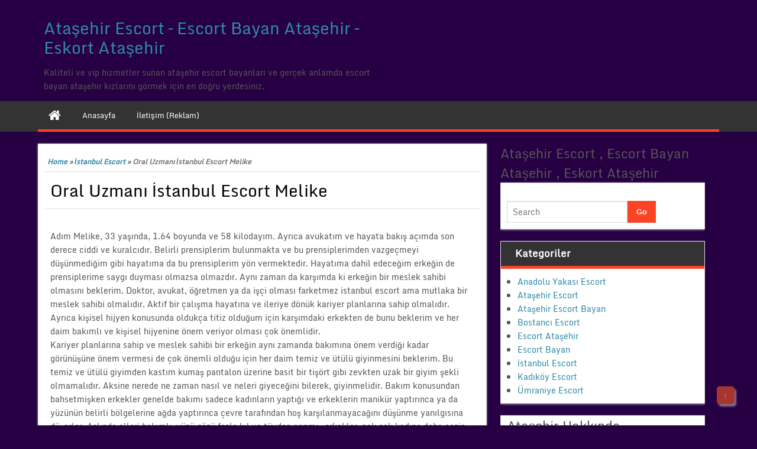

--- FILE ---
content_type: text/html; charset=UTF-8
request_url: http://bioekol.com/oral-uzmani-istanbul-escort-melike/
body_size: 10602
content:
<!DOCTYPE html PUBLIC "-//W3C//DTD XHTML 1.0 Strict//EN" "http://www.w3.org/TR/xhtml1/DTD/xhtml1-strict.dtd">
<html xmlns="http://www.w3.org/1999/xhtml" lang="tr"
	prefix="og: https://ogp.me/ns#" >
<head>
	<link rel="profile" href="http://gmpg.org/xfn/11" />
	<meta http-equiv="Content-Type" content="text/html; charset=UTF-8" />	
	<link rel="pingback" href="http://bioekol.com/xmlrpc.php" />
	<meta name="viewport" content="width=device-width, initial-scale=1.0"/>
	<meta name="robots" content="index,follow">
    <meta http-equiv="content-language" content="tr">
    <meta name="location" content="turkey">
    <meta name="language" content="tr">
    <meta property="og:locale" content="tr_TR">
	<meta name="google" content="notranslate">
	<title>Oral Uzmanı İstanbul Escort Melike | Ataşehir Escort - Escort Bayan Ataşehir - Eskort Ataşehir</title>

<!-- All In One SEO Pack 3.7.1[742,861] -->
<meta name="description"  content="Adım Melike, 33 yaşında, 1.64 boyunda ve 58 kilodayım. Ayrıca avukatım ve hayata bakış açımda son derece ciddi ve kuralcıdır. Belirli prensiplerim bulunmakta ve" />

<script type="application/ld+json" class="aioseop-schema">{"@context":"https://schema.org","@graph":[{"@type":"Organization","@id":"http://bioekol.com/#organization","url":"http://bioekol.com/","name":"Ataşehir Escort - Escort Bayan Ataşehir - Eskort Ataşehir","sameAs":[]},{"@type":"WebSite","@id":"http://bioekol.com/#website","url":"http://bioekol.com/","name":"Ataşehir Escort - Escort Bayan Ataşehir - Eskort Ataşehir","publisher":{"@id":"http://bioekol.com/#organization"}},{"@type":"WebPage","@id":"http://bioekol.com/oral-uzmani-istanbul-escort-melike/#webpage","url":"http://bioekol.com/oral-uzmani-istanbul-escort-melike/","inLanguage":"tr","name":"Oral Uzmanı İstanbul Escort Melike","isPartOf":{"@id":"http://bioekol.com/#website"},"breadcrumb":{"@id":"http://bioekol.com/oral-uzmani-istanbul-escort-melike/#breadcrumblist"},"image":{"@type":"ImageObject","@id":"http://bioekol.com/oral-uzmani-istanbul-escort-melike/#primaryimage","url":"http://bioekol.com/wp-content/uploads/2019/01/istanbul-oral-escort.jpg","width":574,"height":1275},"primaryImageOfPage":{"@id":"http://bioekol.com/oral-uzmani-istanbul-escort-melike/#primaryimage"},"datePublished":"2019-01-09T16:08:35+03:00","dateModified":"2019-01-09T16:08:35+03:00"},{"@type":"Article","@id":"http://bioekol.com/oral-uzmani-istanbul-escort-melike/#article","isPartOf":{"@id":"http://bioekol.com/oral-uzmani-istanbul-escort-melike/#webpage"},"author":{"@id":"http://bioekol.com/author/admin/#author"},"headline":"Oral Uzmanı İstanbul Escort Melike","datePublished":"2019-01-09T16:08:35+03:00","dateModified":"2019-01-09T16:08:35+03:00","commentCount":0,"mainEntityOfPage":{"@id":"http://bioekol.com/oral-uzmani-istanbul-escort-melike/#webpage"},"publisher":{"@id":"http://bioekol.com/#organization"},"articleSection":"İstanbul Escort, istanbul escort, istanbul oral escort, oral escort","image":{"@type":"ImageObject","@id":"http://bioekol.com/oral-uzmani-istanbul-escort-melike/#primaryimage","url":"http://bioekol.com/wp-content/uploads/2019/01/istanbul-oral-escort.jpg","width":574,"height":1275}},{"@type":"Person","@id":"http://bioekol.com/author/admin/#author","name":"admin","sameAs":[],"image":{"@type":"ImageObject","@id":"http://bioekol.com/#personlogo","url":"http://1.gravatar.com/avatar/7b52db1f0b96a9af767860f323ce6753?s=96&d=mm&r=g","width":96,"height":96,"caption":"admin"}},{"@type":"BreadcrumbList","@id":"http://bioekol.com/oral-uzmani-istanbul-escort-melike/#breadcrumblist","itemListElement":[{"@type":"ListItem","position":1,"item":{"@type":"WebPage","@id":"http://bioekol.com/","url":"http://bioekol.com/","name":"Ataşehir Escort - Escort Bayan Ataşehir - Eskort Ataşehir"}},{"@type":"ListItem","position":2,"item":{"@type":"WebPage","@id":"http://bioekol.com/oral-uzmani-istanbul-escort-melike/","url":"http://bioekol.com/oral-uzmani-istanbul-escort-melike/","name":"Oral Uzmanı İstanbul Escort Melike"}}]}]}</script>
<link rel="canonical" href="http://bioekol.com/oral-uzmani-istanbul-escort-melike/" />
<meta property="og:type" content="article" />
<meta property="og:title" content="Oral Uzmanı İstanbul Escort Melike | Ataşehir Escort - Escort Bayan Ataşehir - Eskort Ataşehir" />
<meta property="og:description" content="Adım Melike, 33 yaşında, 1.64 boyunda ve 58 kilodayım. Ayrıca avukatım ve hayata bakış açımda son derece ciddi ve kuralcıdır. Belirli prensiplerim bulunmakta ve bu prensiplerimden vazgeçmeyi düşünmedi" />
<meta property="og:url" content="http://bioekol.com/oral-uzmani-istanbul-escort-melike/" />
<meta property="og:site_name" content="Ataşehir Escort - Escort Bayan Ataşehir - Eskort Ataşehir" />
<meta property="og:image" content="http://bioekol.com/wp-content/uploads/2018/12/cropped-atasehir-escort-180x180.png" />
<meta property="article:published_time" content="2019-01-09T16:08:35Z" />
<meta property="article:modified_time" content="2019-01-09T16:08:35Z" />
<meta name="twitter:card" content="summary" />
<meta name="twitter:title" content="Oral Uzmanı İstanbul Escort Melike | Ataşehir Escort - Escort Bayan At" />
<meta name="twitter:description" content="Adım Melike, 33 yaşında, 1.64 boyunda ve 58 kilodayım. Ayrıca avukatım ve hayata bakış açımda son derece ciddi ve kuralcıdır. Belirli prensiplerim bulunmakta ve bu prensiplerimden vazgeçmeyi düşünmedi" />
<meta name="twitter:image" content="http://bioekol.com/wp-content/uploads/2018/12/cropped-atasehir-escort-180x180.png" />
<!-- All In One SEO Pack -->
<link rel='dns-prefetch' href='//s.w.org' />
<link rel="alternate" type="application/rss+xml" title="Ataşehir Escort - Escort Bayan Ataşehir - Eskort Ataşehir &raquo; beslemesi" href="http://bioekol.com/feed/" />
<link rel="alternate" type="application/rss+xml" title="Ataşehir Escort - Escort Bayan Ataşehir - Eskort Ataşehir &raquo; yorum beslemesi" href="http://bioekol.com/comments/feed/" />
<link rel="alternate" type="application/rss+xml" title="Ataşehir Escort - Escort Bayan Ataşehir - Eskort Ataşehir &raquo; Oral Uzmanı İstanbul Escort Melike yorum beslemesi" href="http://bioekol.com/oral-uzmani-istanbul-escort-melike/feed/" />
		<script type="text/javascript">
			window._wpemojiSettings = {"baseUrl":"https:\/\/s.w.org\/images\/core\/emoji\/13.0.1\/72x72\/","ext":".png","svgUrl":"https:\/\/s.w.org\/images\/core\/emoji\/13.0.1\/svg\/","svgExt":".svg","source":{"concatemoji":"http:\/\/bioekol.com\/wp-includes\/js\/wp-emoji-release.min.js?ver=5.6.16"}};
			!function(e,a,t){var n,r,o,i=a.createElement("canvas"),p=i.getContext&&i.getContext("2d");function s(e,t){var a=String.fromCharCode;p.clearRect(0,0,i.width,i.height),p.fillText(a.apply(this,e),0,0);e=i.toDataURL();return p.clearRect(0,0,i.width,i.height),p.fillText(a.apply(this,t),0,0),e===i.toDataURL()}function c(e){var t=a.createElement("script");t.src=e,t.defer=t.type="text/javascript",a.getElementsByTagName("head")[0].appendChild(t)}for(o=Array("flag","emoji"),t.supports={everything:!0,everythingExceptFlag:!0},r=0;r<o.length;r++)t.supports[o[r]]=function(e){if(!p||!p.fillText)return!1;switch(p.textBaseline="top",p.font="600 32px Arial",e){case"flag":return s([127987,65039,8205,9895,65039],[127987,65039,8203,9895,65039])?!1:!s([55356,56826,55356,56819],[55356,56826,8203,55356,56819])&&!s([55356,57332,56128,56423,56128,56418,56128,56421,56128,56430,56128,56423,56128,56447],[55356,57332,8203,56128,56423,8203,56128,56418,8203,56128,56421,8203,56128,56430,8203,56128,56423,8203,56128,56447]);case"emoji":return!s([55357,56424,8205,55356,57212],[55357,56424,8203,55356,57212])}return!1}(o[r]),t.supports.everything=t.supports.everything&&t.supports[o[r]],"flag"!==o[r]&&(t.supports.everythingExceptFlag=t.supports.everythingExceptFlag&&t.supports[o[r]]);t.supports.everythingExceptFlag=t.supports.everythingExceptFlag&&!t.supports.flag,t.DOMReady=!1,t.readyCallback=function(){t.DOMReady=!0},t.supports.everything||(n=function(){t.readyCallback()},a.addEventListener?(a.addEventListener("DOMContentLoaded",n,!1),e.addEventListener("load",n,!1)):(e.attachEvent("onload",n),a.attachEvent("onreadystatechange",function(){"complete"===a.readyState&&t.readyCallback()})),(n=t.source||{}).concatemoji?c(n.concatemoji):n.wpemoji&&n.twemoji&&(c(n.twemoji),c(n.wpemoji)))}(window,document,window._wpemojiSettings);
		</script>
		<style type="text/css">
img.wp-smiley,
img.emoji {
	display: inline !important;
	border: none !important;
	box-shadow: none !important;
	height: 1em !important;
	width: 1em !important;
	margin: 0 .07em !important;
	vertical-align: -0.1em !important;
	background: none !important;
	padding: 0 !important;
}
</style>
	<link rel='stylesheet' id='wp-block-library-css'  href='http://bioekol.com/wp-includes/css/dist/block-library/style.min.css?ver=5.6.16' type='text/css' media='all' />
<link rel='stylesheet' id='magazine-style-css'  href='http://bioekol.com/wp-content/themes/magazine-style/style.css?ver=5.6.16' type='text/css' media='all' />
<link rel='stylesheet' id='magazine-font-awesome-css'  href='http://bioekol.com/wp-content/themes/magazine-style/font-awesome/css/font-awesome.min.css?ver=5.6.16' type='text/css' media='all' />
<script type='text/javascript' src='http://bioekol.com/wp-includes/js/jquery/jquery.min.js?ver=3.5.1' id='jquery-core-js'></script>
<script type='text/javascript' src='http://bioekol.com/wp-includes/js/jquery/jquery-migrate.min.js?ver=3.3.2' id='jquery-migrate-js'></script>
<script type='text/javascript' src='http://bioekol.com/wp-content/themes/magazine-style/js/backscript.js?ver=1.0' id='backscript-js'></script>
<link rel="https://api.w.org/" href="http://bioekol.com/wp-json/" /><link rel="alternate" type="application/json" href="http://bioekol.com/wp-json/wp/v2/posts/96" /><link rel="EditURI" type="application/rsd+xml" title="RSD" href="http://bioekol.com/xmlrpc.php?rsd" />
<link rel="wlwmanifest" type="application/wlwmanifest+xml" href="http://bioekol.com/wp-includes/wlwmanifest.xml" /> 
<meta name="generator" content="WordPress 5.6.16" />
<link rel='shortlink' href='http://bioekol.com/?p=96' />
<link rel="alternate" type="application/json+oembed" href="http://bioekol.com/wp-json/oembed/1.0/embed?url=http%3A%2F%2Fbioekol.com%2Foral-uzmani-istanbul-escort-melike%2F" />
<link rel="alternate" type="text/xml+oembed" href="http://bioekol.com/wp-json/oembed/1.0/embed?url=http%3A%2F%2Fbioekol.com%2Foral-uzmani-istanbul-escort-melike%2F&#038;format=xml" />
			<link rel="amphtml" href="http://bioekol.com/amp/oral-uzmani-istanbul-escort-melike/"/>
					  <style type="text/css">
		  #page-inner, #navigation-inner, #bottom-menu, #header{ max-width:1200px !important;}
		  </style>
		  <style type="text/css" id="custom-background-css">
body.custom-background { background-color: #270044; }
</style>
	<link rel="icon" href="http://bioekol.com/wp-content/uploads/2018/12/cropped-atasehir-escort-32x32.png" sizes="32x32" />
<link rel="icon" href="http://bioekol.com/wp-content/uploads/2018/12/cropped-atasehir-escort-192x192.png" sizes="192x192" />
<link rel="apple-touch-icon" href="http://bioekol.com/wp-content/uploads/2018/12/cropped-atasehir-escort-180x180.png" />
<meta name="msapplication-TileImage" content="http://bioekol.com/wp-content/uploads/2018/12/cropped-atasehir-escort-270x270.png" />
</head>

<body class="post-template-default single single-post postid-96 single-format-standard custom-background" id="top">
<div class="wrapper">
<!-- BEGIN HEADER -->
	<div id="header">
    <div id="header-inner" class="clearfix">
		<div id="logo">
        
						
		<p class="site-title"><a href="http://bioekol.com/" rel="home">Ataşehir Escort &#8211; Escort Bayan Ataşehir &#8211; Eskort Ataşehir</a></p>
				
		<p class="site-description">Kaliteli ve vip hizmetler sunan ataşehir escort bayanları ve gerçek anlamda escort bayan ataşehir kızlarını görmek için en doğru yerdesiniz.</p>

	    		
		</div>	
<div class="headerside">		
<ul class="spicesocialwidget">

	</ul></div>
    </div> <!-- end div #header-inner -->
	</div> <!-- end div #header -->
	<!-- BEGIN TOP NAVIGATION -->
	
<div id="navigation" class="nav" itemscope itemtype="http://schema.org/SiteNavigationElement"> 
    <div id="navigation-inner" class="clearfix">
		<div class="secondary">		<ul id="menu-atasehir" class="menu"><li class="home-icon"><a href="http://bioekol.com/" title="Home"><i class="fa fa-home"></i></a></li><li id="nav-menu-item-8" class="main-menu-item  menu-item-even menu-item-depth-0 menu-item menu-item-type-custom menu-item-object-custom menu-item-home"><a href="http://bioekol.com/" itemprop="url" class=" menu-link main-menu-link"><span itemprop="name">Anasayfa</span></a></li>
<li id="nav-menu-item-12" class="main-menu-item  menu-item-even menu-item-depth-0 menu-item menu-item-type-post_type menu-item-object-page"><a href="http://bioekol.com/iletisim-reklam/" itemprop="url" class=" menu-link main-menu-link"><span itemprop="name">İletişim (Reklam)</span></a></li>
</ul>		</div><!-- end div #nav secondry -->
	    </div> <!-- end div #navigation-inner -->
	</div> <!-- end div #navigation -->
	<!-- END TOP NAVIGATION -->	
	<div id="page-inner">
		</div><!-- BEGIN PAGE -->	<div id="page">	<div id="page-inner" class="clearfix">		<div id="banner-top"></div>
		<div id="content"><div id="crumbs"><a href="http://bioekol.com/">Home</a> &raquo; <a href="http://bioekol.com/istanbul/anadolu-yakasi-escort/istanbul-escort/">İstanbul Escort</a> &raquo; <span class="current">Oral Uzmanı İstanbul Escort Melike</span></div>			
						<article id="post-96" class="post-96 post type-post status-publish format-standard has-post-thumbnail hentry category-istanbul-escort tag-istanbul-escort tag-istanbul-oral-escort tag-oral-escort">
		<header class="entry-header">
		<h1 class="entry-title">Oral Uzmanı İstanbul Escort Melike</h1>	</header><!-- .entry-header -->
			<div class="entry entry-content clearfix">
						<p>  Adım Melike, 33 yaşında, 1.64 boyunda ve 58 kilodayım. Ayrıca avukatım ve hayata bakış açımda son derece ciddi ve kuralcıdır. Belirli prensiplerim bulunmakta ve bu prensiplerimden vazgeçmeyi düşünmediğim gibi hayatıma da bu prensiplerim yön vermektedir. Hayatıma dahil edeceğim erkeğin de prensiplerime saygı duyması olmazsa olmazdır. Aynı zaman da karşımda ki erkeğin bir meslek sahibi olmasını beklerim. Doktor, avukat, öğretmen ya da işçi olması farketmez istanbul escort ama mutlaka bir meslek sahibi olmalıdır. Aktif bir çalışma hayatına ve ileriye dönük kariyer planlarına sahip olmalıdır. Ayrıca kişisel hijyen konusunda oldukça titiz olduğum için karşımdaki erkekten de bunu beklerim ve her daim bakımlı ve kişisel hijyenine önem veriyor olması çok önemlidir.<br />
  Kariyer planlarına sahip ve meslek sahibi bir erkeğin aynı zamanda bakımına önem verdiği kadar görünüşüne önem vermesi de çok önemli olduğu için her daim temiz ve ütülü giyinmesini beklerim. Bu temiz ve ütülü giyimden kastım kumaş pantalon üzerine basit bir tişört gibi zevkten uzak bir giyim şekli olmamalıdır. Aksine nerede ne zaman nasıl ve neleri giyeceğini bilerek, giyinmelidir. Bakım konusundan bahsetmişken erkekler genelde bakımı sadece kadınların yaptığı ve erkeklerin manikür yaptırınca ya da yüzünün belirli bölgelerine ağda yaptırınca çevre tarafından hoş karşılanmayacağını düşünme yanılgısına düşerler. Aslında elleri bakımlı, yüzü gözü fazla kıl ve tüyden arınmış erkekler, pek çok kadına daha cazip gelmektedir.<br />
  Tüm bunların yanı sıra bir birlikte olduğu kadına sadık olması, ona saygı duyması, zaman zaman küçük süprizler yaparak aslında onu ne kadar düşündüğünü ve önemsediğini gösterir olması, sözünün eri olması ve centilmen olması çok önemlidir. Bu davranışsal özelliklerinin yanı sıra ahlaklı olması ve hoş görülü olması gibi önemli karakteristik özelliklere de sahip olması önemlidir. Biz kadınlar hayalperestiz aslında her ne kadar ciddi görünsek de ne kadar sağlam bir karaktere sahip olsak da ne kadar güçlü ve soğuk kanlı görünsek de ilgilenilmek ve sevilmek isteriz. Tabii ki her konuda ve her şeyde olduğu gibi ilginin de sevginin de fazlası zarardır ama kararında uygulandığında kadınları daha fazla mutlu edebilecek başka bir şey de yoktur. Güzel sözler duymaktan hoşlanmayan kadın yoktur mesela. Bu yüzden duyduğumuz her güzel söz öz güvenimizi yükseltir. Bu yüzden arada sırada olsa da güzel sözler duymak isteriz ki aslında bu çok zor değildir. Saçların ne kadar güzel olmuş, bu elbise sana ne kadar yakışmış ya da bu renk tam senin rengin gibi cümleler bile bizim için önemlidir. Yoksa her gün ne kadar güzel olduğumuzu söyleseniz de bir müddet sonra ciddiye alınmamaya ve inanılmamaya sıradanlaşmaya başlarsınız. Rol yapmanıza gerek yok sadece samimi olun ama nezaket çerçevesinde tabii ki.</p>
 
				
															</div> <!-- end div .entry -->
<span class="postmeta_box">
		<span class="auth"> <span itemprop="datePublished" class="timestamp updated">9 Ocak 2019</span>  <span class="author vcard" itemprop="author" itemtype="http://schema.org/Person"><span class="fn">admin</span></span></span>
<span class="comp"><a href="http://bioekol.com/oral-uzmani-istanbul-escort-melike/#respond">No Comment</a></span>		 <span class="tags"><a href="http://bioekol.com/tag/istanbul-escort/" rel="tag">istanbul escort</a>, <a href="http://bioekol.com/tag/istanbul-oral-escort/" rel="tag">istanbul oral escort</a>, <a href="http://bioekol.com/tag/oral-escort/" rel="tag">oral escort</a></span>			</span><!-- .entry-header -->
<div class="gap"></div>		<div id="single-nav" class="clearfix">
		<div id="single-nav-left"><strong><a href="http://bioekol.com/oral-uzmani-bostanci-escort-neslihan/" rel="prev">Oral Uzmanı Bostancı Escort Neslihan</a></strong></div>
		<div id="single-nav-right"><strong><a href="http://bioekol.com/kadikoy-genc-escort-seniye/" rel="next">Kadıköy Genç Escort Seniye</a></strong></div>
        </div>

        <!-- END single-nav -->
			<div class="comments">	
<div id="comments" class="comments-area">

	
	
	
		<div id="respond" class="comment-respond">
		<h3 id="reply-title" class="comment-reply-title">Bir cevap yazın <small><a rel="nofollow" id="cancel-comment-reply-link" href="/oral-uzmani-istanbul-escort-melike/#respond" style="display:none;">Cevabı iptal et</a></small></h3><form action="http://bioekol.com/wp-comments-post.php" method="post" id="commentform" class="comment-form"><p class="comment-notes"><span id="email-notes">E-posta hesabınız yayımlanmayacak.</span> Gerekli alanlar <span class="required">*</span> ile işaretlenmişlerdir</p><p class="comment-form-comment"><label for="comment">Yorum</label> <textarea id="comment" name="comment" cols="45" rows="8" maxlength="65525" required="required"></textarea></p><div class="large-6 columns"><div class="row collapse prefix-radius"><div class="small-2 columns"><span class="prefix"><i class="fa fa-user"></i> <span class="required">*</span></span> </div><div class="small-10 columns"><input class="form-control" placeholder="Name" id="author" name="author" type="text" value="" size="20" aria-required='true' /></div></div></div>
<div class="large-6 columns"><div class="row collapse prefix-radius"><div class="small-2 columns"><span class="prefix"><i class="fa fa-envelope-o"></i> <span class="required">*</span></span></div> <div class="small-10 columns"><input class="form-control" placeholder="Email" id="email" name="email" type="text" value="" size="20" aria-required='true' /></div></div></div>
<div class="large-6 columns"><div class="row collapse prefix-radius"><div class="small-2 columns"><span class="prefix"><i class="fa fa-external-link"></i></span> </div><div class="small-10 columns"><input class="form-control" placeholder="Website" id="url" name="url" type="text" value="" size="30" /></div></div></div>
<p class="form-submit"><input name="submit" type="submit" id="submit" class="button" value="Yorum gönder" /> <input type='hidden' name='comment_post_ID' value='96' id='comment_post_ID' />
<input type='hidden' name='comment_parent' id='comment_parent' value='0' />
</p></form>	</div><!-- #respond -->
	
</div><!-- #comments -->
	</div> <!-- end div .comments -->	
			
			</article>
						
			<div id="footerads">
</div>
		</div> <!-- end div #content -->
<div id="sidebar">
	<h2>
	Ataşehir Escort , Escort Bayan Ataşehir , Eskort Ataşehir
</h2><div class="box clearfloat"><div class="boxinside clearfloat"><form role="search" method="get" id="searchform" class="searchform" action="http://bioekol.com/" >
	<div><label class="screen-reader-text" for="s">Search for:</label>
	<input type="text" placeholder="Search" value="" name="s" id="s" />
	<input type="submit" id="searchsubmit" value="Go" />
	</div>
	</form></div></div><div class="box clearfloat"><div class="boxinside clearfloat"><h4 class="widgettitle">Kategoriler</h4>
			<ul>
					<li class="cat-item cat-item-3"><a href="http://bioekol.com/istanbul/anadolu-yakasi-escort/anadolu-yakasi-escort/" title="İstanbul&#039;un karşı tarafı diye hitap edilen anadolu yakası escort kızlarının tamamı bu başlık altında sizler için toplanmış bulunmakta.">Anadolu Yakası Escort</a>
</li>
	<li class="cat-item cat-item-1"><a href="http://bioekol.com/istanbul/anadolu-yakasi-escort/atasehir-escort/" title="Unutulmaz anlar ve hazlar yaşamak isteyenler Anadolu yakası escort kızlarının ataşehir escort olanlarını burada tanıyabilirler.">Ataşehir Escort</a>
</li>
	<li class="cat-item cat-item-68"><a href="http://bioekol.com/istanbul/anadolu-yakasi-escort/atasehir-escort-bayan/">Ataşehir Escort Bayan</a>
</li>
	<li class="cat-item cat-item-6"><a href="http://bioekol.com/istanbul/anadolu-yakasi-escort/bostanci-escort/" title="Kadıköy&#039;ün mahallelerinden olan ve ciddi anlamda kaliteyi içerisinde barındıran bostancı escort kızlarıyla tanışmaya hazır olun.">Bostancı Escort</a>
</li>
	<li class="cat-item cat-item-67"><a href="http://bioekol.com/istanbul/anadolu-yakasi-escort/escort-atasehir/">Escort Ataşehir</a>
</li>
	<li class="cat-item cat-item-69"><a href="http://bioekol.com/istanbul/anadolu-yakasi-escort/escort-bayan/">Escort Bayan</a>
</li>
	<li class="cat-item cat-item-5"><a href="http://bioekol.com/istanbul/anadolu-yakasi-escort/istanbul-escort/" title="Genel olarak tüm ilçeleri kendine bağlayan ve Avrupa lideri konumunda olan istanbul escort bayanlar burada.">İstanbul Escort</a>
</li>
	<li class="cat-item cat-item-2"><a href="http://bioekol.com/istanbul/anadolu-yakasi-escort/kadikoy-escort/" title="Semtlerin en güzellerinden olan kadıköy escort bayanlar bölümüne bakarak buradan gerekli kızların takibini yapabilirsiniz.">Kadıköy Escort</a>
</li>
	<li class="cat-item cat-item-4"><a href="http://bioekol.com/istanbul/anadolu-yakasi-escort/umraniye-escort/" title="Ne güzel anılar birikmiş ümraniye escort kızlarından dinlemekten keyif alacağınız tüm escort bayanlar burada sizleri konuk ediyor.">Ümraniye Escort</a>
</li>
			</ul>

			</div></div><div class="box clearfloat"><div class="boxinside clearfloat">			<div class="textwidget"><h2>Ataşehir Hakkında</h2>
<p>Ataşehir, İstanbul&#8217;un Anadolu Yakasında bulunan bir ilçedir. Ümraniye , Üsküdar ve Kadıköy&#8217;ün mahallelerinden oluşarak 2009 yılında ilçe konumuna gelmiş ve İstanbul&#8217;un 39 ilçesinden biridir. Yaklaşık olarak bilinen nüfusu 400.000&#8217;dir. 17 Adet mahallesi bulunan küçümsenmeyecek büyüklüğe sahip bir ilçedir. Ulaşım ağının geniş olduğu ve güzel AVM&#8217;lere ev sahipliği yapan bir yerdir.</p>
<h2>Ataşehir Kızları</h2>
<p>Öncelikle İstanbul&#8217;un en kaliteli ve VİP hizmet veren kızları bu semtte ikamet etmektedir. Kaliteden ve kişisel bakımlarından ödün vermeyen bu kızlar İstanbul&#8217;un en nezih beylerine hizmet vermektedirler. Biz reklamcı olarak kesinlikle kızlar ile bir bağ bağlantımız bulunmamakla birlikte. Her türlü şikayet durumunda kişiyi siteden süresiz uzaklaştırmaktayız. Bütün bunların yanında şunu da söylemek de fayda var. Sitemiz ATM den para ile dolandırılma durumlarında sorumlu değildir. Kimse ile yüz yüze görüşmeden para yatırmayın. Dolandırılmayın!</p>
</div>
		</div></div><div class="box clearfloat"><div class="boxinside clearfloat"><h4 class="widgettitle">Arşivler</h4>
			<ul>
					<li><a href='http://bioekol.com/2021/01/'>Ocak 2021</a></li>
	<li><a href='http://bioekol.com/2020/12/'>Aralık 2020</a></li>
	<li><a href='http://bioekol.com/2020/11/'>Kasım 2020</a></li>
	<li><a href='http://bioekol.com/2020/07/'>Temmuz 2020</a></li>
	<li><a href='http://bioekol.com/2020/06/'>Haziran 2020</a></li>
	<li><a href='http://bioekol.com/2020/05/'>Mayıs 2020</a></li>
	<li><a href='http://bioekol.com/2019/12/'>Aralık 2019</a></li>
	<li><a href='http://bioekol.com/2019/11/'>Kasım 2019</a></li>
	<li><a href='http://bioekol.com/2019/10/'>Ekim 2019</a></li>
	<li><a href='http://bioekol.com/2019/09/'>Eylül 2019</a></li>
	<li><a href='http://bioekol.com/2019/04/'>Nisan 2019</a></li>
	<li><a href='http://bioekol.com/2019/03/'>Mart 2019</a></li>
	<li><a href='http://bioekol.com/2019/02/'>Şubat 2019</a></li>
	<li><a href='http://bioekol.com/2019/01/'>Ocak 2019</a></li>
	<li><a href='http://bioekol.com/2018/12/'>Aralık 2018</a></li>
			</ul>

			</div></div><div class="box clearfloat"><div class="boxinside clearfloat"><h4 class="widgettitle">Meta</h4>
		<ul>
						<li><a href="http://bioekol.com/wp-login.php">Giriş</a></li>
			<li><a href="http://bioekol.com/feed/">Yazı beslemesi</a></li>
			<li><a href="http://bioekol.com/comments/feed/">Yorum beslemesi</a></li>

			<li><a href="https://wordpress.org/">WordPress.org</a></li>
		</ul>

		</div></div>		
	</div>	<!-- end div #sidebar -->

			</div><!-- end div #page-inner -->
</div><!-- end div #page --><!-- END PAGE --><!-- BEGIN BOTTOM-MENU -->	
<div id="page-inner">
		</div>
	<div id="bottom-menu">
<div id="bottom-menu-inner" class="clearfix">
<div id="bottom-menu-1">
	</div>
<div id="bottom-menu-2">
		</div>
<div id="bottom-menu-3">
	</div> 
<div id="bottom-menu-4">
		</div> 
</div> 
</div>

	<div id="footer">
	<div id="footer-inner" class="clearfix">
		
		
	 Copyright &#169;  2026 | Theme: <a href="https://www.insertcart.com/product/magazine-style-wp-theme/" title="Magazine Style"><strong>Magazine Style </strong></a> <a href="#" class="scrollup backtop">&#8593;<a>

		</div> <!-- end div #footer-right -->
	</div> <!-- end div #footer-inner -->
	</div> <!-- end div #footer -->
	<!-- END FOOTER -->
</div> <!-- end wrapper -->
<script type='text/javascript' src='http://bioekol.com/wp-includes/js/comment-reply.min.js?ver=5.6.16' id='comment-reply-js'></script>
<script type='text/javascript' src='http://bioekol.com/wp-includes/js/wp-embed.min.js?ver=5.6.16' id='wp-embed-js'></script>
<script defer src="https://static.cloudflareinsights.com/beacon.min.js/vcd15cbe7772f49c399c6a5babf22c1241717689176015" integrity="sha512-ZpsOmlRQV6y907TI0dKBHq9Md29nnaEIPlkf84rnaERnq6zvWvPUqr2ft8M1aS28oN72PdrCzSjY4U6VaAw1EQ==" data-cf-beacon='{"version":"2024.11.0","token":"639616095f9f4e98bf9bbb3ea9a5273f","r":1,"server_timing":{"name":{"cfCacheStatus":true,"cfEdge":true,"cfExtPri":true,"cfL4":true,"cfOrigin":true,"cfSpeedBrain":true},"location_startswith":null}}' crossorigin="anonymous"></script>
</body>
</html>


<!-- Global site tag (gtag.js) - Google Analytics -->
<script async src="https://www.googletagmanager.com/gtag/js?id=UA-134862243-2"></script>
<script>
  window.dataLayer = window.dataLayer || [];
  function gtag(){dataLayer.push(arguments);}
  gtag('js', new Date());

  gtag('config', 'UA-134862243-2');
</script>


<div style="display: none;">
<a href="http://www.oclamor.com/" title="halkalı escort">halkalı escort</a>
<a href="http://www.meyvidal.com/" title="avrupa yakası escort">avrupa yakası escort</a>
<a href="http://www.istanbulviva.com/" title="şişli escort">şişli escort</a>
<a href="http://www.lithree.com/" title="avcılar escort">avcılar escort</a>
<a href="http://blackmoth.org/" title="esenyurt escort">esenyurt escort</a>
<a href="http://toopla.com/" title="beylikdüzü escort">beylikdüzü escort</a>
<a href="http://www.aduzav.com/" title="mecidiyeköy escort">mecidiyeköy escort</a>
<a href="http://igume.com/" title="beylikdüzü escort">beylikdüzü escort</a>
<a href="http://www.vidsgal.com/" title="şirinevler escort">şirinevler escort</a>
<a href="http://nattsumi.com/" title="beylikdüzü escort">beylikdüzü escort</a>
<a href="http://martiajans.com/" title="bakırköy escort">bakırköy escort</a>
<a href="http://www.amiden.com/" title="esenyurt escort">esenyurt escort</a>
<a href="http://www.vyrec.com/" title="esenyurt escort">esenyurt escort</a>
<a href="http://www.rusigry.com/" title="avcılar escort">avcılar escort</a>
<a href="http://ngoimaurovi.com/" title="avcılar escort">avcılar escort</a>
<a href="http://escorthanem.net/" title="beylikdüzü escort">beylikdüzü escort</a>
<a href="http://tirnakdunya.com/" title="istanbul escort">istanbul escort</a>
<a href="http://www.istanbulsondaj.net/" title="istanbul escort">istanbul escort</a>
<a href="http://www.istanbularsaofis.com/" title="ataköy escort">ataköy escort</a>
<a href="http://esenyurtrehber.com/" title="esenyurt escort">esenyurt escort</a>
<a href="http://avcilaresc.com/" title="avcılar escort">avcılar escort</a>
</div>	


<a href="http://www.istanbulsiirleri.com/" title="şirinevler escort">şirinevler escort</a>
<a href="http://www.beylikduzueskort.net/" title="beylikdüzü escort">beylikdüzü escort</a>
<a href="http://www.atakoyeskort.net/" title="ataköy escort">ataköy escort</a>
<a href="http://www.sislicilingirci.com/" title="şişli escort">şişli escort</a>
<a href="http://www.istanbularsaofis.com/" title="ataköy escort">ataköy escort</a>
<a href="http://www.istanbulviva.com/" title="şişli escort">şişli escort</a>
<a href="http://www.istanbultransferi.com/" title="şirinevler escort">şirinevler escort</a>
<a href="http://www.istanbulbildirim.com/" title="beylikdüzü escort">beylikdüzü escort</a>
<a href="http://www.istanbulue.com/" title="beylikdüzü escort">beylikdüzü escort</a>
<a href="http://www.halkalieskort.com/" title="halkalı escort">halkalı escort</a>
<a href="http://www.escorthalkali.net/" title="halkalı escort">halkalı escort</a>
<a href="http://www.gilifa.com/" title="istanbul escort">istanbul escort</a>
<a href="http://www.amiden.com/" title="beylikdüzü escort">beylikdüzü escort</a>
<a href="http://www.rugraph.com/" title="şişli escort">şişli escort</a>
<a href="http://www.nysmlo.com/" title="şirinevler escort">şirinevler escort</a>
<a href="http://www.neoize.com/" title="avrupa yakası escort">avrupa yakası escort</a>
<a href="http://www.mulipuli.com/" title="çapa escort">çapa escort</a>
<a href="http://beylikduzuescortfunda.com/" title="beylikdüzü escort">beylikdüzü escort</a>
<a href="http://www.dotjenna.com/" title="mecidiyeköy escort">mecidiyeköy escort</a>
<a href="http://www.caveam.com/" title="şişli escort">şişli escort</a>
<a href="http://www.arttuba.com/" title="şişli escort">şişli escort</a>
<a href="http://www.kelsearice.com/" title="beylikdüzü escort">beylikdüzü escort</a>



<div style="display: none;">


<a href="http://www.oclamor.com/ad-category/basaksehir-escort/" title="başakşehir escort bayan">başakşehir escort bayan</a>
<a href="http://www.oclamor.com/ad-category/ikitelli-escort/" title="ikitelli escort bayan">ikitelli escort bayan</a>
<a href="http://www.oclamor.com/ad-category/gunesli-escort/" title="güneşli escort bayan">güneşli escort bayan</a>
<a href="http://www.oclamor.com/ad-category/kayasehir-escort/" title="kayaşehir escort bayan">kayaşehir escort bayan</a>
<a href="http://www.oclamor.com/ad-category/kumburgaz-escort/" title="kumburgaz escort bayan">kumburgaz escort bayan</a>
<a href="http://www.oclamor.com/ad-category/olgun-escort/" title="olgun escort bayan">olgun escort bayan</a>
<a href="http://www.oclamor.com/ad-category/ortakoy-escort/" title="ortaköy escort bayan">ortaköy escort bayan</a>
<a href="http://www.oclamor.com/ad-category/mature-escort/" title="mature escort bayan">mature escort bayan</a>
<a href="http://www.oclamor.com/ad-category/topkapi-escort/" title="topkapı escort bayan">topkapı escort bayan</a>
<a href="http://www.oclamor.com/ad-category/yenibosna-escort/" title="yenibosna escort bayan">yenibosna escort bayan</a>
<a href="http://www.oclamor.com/ad-category/atakoy-escort/" title="ataköy escort bayan">ataköy escort bayan</a>
<a href="http://www.oclamor.com/ad-category/bakirkoy-escort/" title="bakırköy escort bayan">bakırköy escort bayan</a>




<a href="http://www.meyvidal.com/category/anal-escort/" title="anal escort bayan">anal escort bayan</a>
<a href="http://www.meyvidal.com/category/bagcilar-escort/" title="bağcılar escort bayan">bağcılar escort bayan</a>
<a href="http://www.meyvidal.com/category/esenler-escort/" title="esenler escort bayan">esenler escort bayan</a>
<a href="http://www.meyvidal.com/category/eyup-escort/" title="eyüp escort bayan">eyüp escort bayan</a>
<a href="http://www.meyvidal.com/category/genc-escort/" title="genç escort bayan">genç escort bayan</a>
<a href="http://www.meyvidal.com/category/grup-escort/" title="grup escort bayan">grup escort bayan</a>
<a href="http://www.meyvidal.com/category/gunesli-escort/" title="güneşli escort bayan">güneşli escort bayan</a>
<a href="http://www.meyvidal.com/category/kumburgaz-escort/" title="kumburgaz escort bayan">kumburgaz escort bayan</a>
<a href="http://www.meyvidal.com/category/silivri-escort/" title="silivri escort bayan">silivri escort bayan</a>
<a href="http://www.meyvidal.com/category/tesetturlu-escort/" title="tesettürlü escort bayan">tesettürlü escort bayan</a>
<a href="http://www.meyvidal.com/category/topkapi-escort/" title="topkapı escort bayan">topkapı escort bayan</a>
<a href="http://www.meyvidal.com/category/travesti-escort/" title="eskort travesti">eskort travesti</a>
<a href="http://www.meyvidal.com/category/turbanli-escort/" title="türbanlı escort bayan bayan">türbanlı escort bayan bayan</a>
<a href="http://www.meyvidal.com/category/zeytinburnu-escort/" title="zeytinburnu escort bayan">zeytinburnu escort bayan</a>





<a href="http://www.istanbulviva.com/ad-category/anal-escort/" title="anal escort bayan">anal escort bayan</a>
<a href="http://www.istanbulviva.com/ad-category/bagcilar-escort/" title="bağcılar escort bayan">bağcılar escort bayan</a>
<a href="http://www.istanbulviva.com/ad-category/atakoy-escort/" title="ataköy escort bayan">ataköy escort bayan</a>
<a href="http://www.istanbulviva.com/ad-category/avcilar-escort/" title="avcılar escort bayan">avcılar escort bayan</a>
<a href="http://www.istanbulviva.com/ad-category/avrupa-yakasi-escort/" title="avrupa yakası escort bayan">avrupa yakası escort bayan</a>
<a href="http://www.istanbulviva.com/ad-category/bahcelievler-escort/" title="bahçelievler escort bayan">bahçelievler escort bayan</a>
<a href="http://www.istanbulviva.com/ad-category/bakirkoy-escort/" title="bakırköy escort bayan">bakırköy escort bayan</a>
<a href="http://www.istanbulviva.com/ad-category/bayrampasa-escort/" title="bayrampaşa escort bayan">bayrampaşa escort bayan</a>
<a href="http://www.istanbulviva.com/ad-category/besiktas-escort/" title="beşiktaş escort bayan bayan">beşiktaş escort bayan bayan</a>
<a href="http://www.istanbulviva.com/ad-category/beyoglu-escort/" title="beyoğlu escort bayan">beyoğlu escort bayan</a>
<a href="http://www.istanbulviva.com/ad-category/capa-escort/" title="çapa escort bayan">çapa escort bayan</a>
<a href="http://www.istanbulviva.com/ad-category/etiler-escort/" title="etiler escort bayan">etiler escort bayan</a>
<a href="http://www.istanbulviva.com/ad-category/fatih-escort/" title="fatih escort bayan">fatih escort bayan</a>
<a href="http://www.istanbulviva.com/ad-category/findikzade-escort/" title="fındıkzade escort bayan">fındıkzade escort bayan</a>
<a href="http://www.istanbulviva.com/ad-category/gungoren-escort/" title="güngören escort bayan">güngören escort bayan</a>
<a href="http://www.istanbulviva.com/ad-category/nisantasi-escort/" title="nişantaşı escort bayan">nişantaşı escort bayan</a>




<a href="http://www.lithree.com/kategori/buyukcekmece-escort/" title="büyükçekmece escort bayan">büyükçekmece escort bayan</a>
<a href="http://www.lithree.com/kategori/esenyurt-escort/" title="esenyurt escort bayan">esenyurt escort bayan</a>
<a href="http://www.lithree.com/kategori/ucuz-escort/" title="ucuz escort bayan">ucuz escort bayan</a>
<a href="http://www.lithree.com/kategori/yasli-escort/" title="yaşlı escort bayan">yaşlı escort bayan</a>
<a href="http://www.lithree.com/kategori/zenci-escort/" title="zenci escort bayan">zenci escort bayan</a>
<a href="http://www.lithree.com/kategori/sinirsiz-escort/" title="sınırsız escort bayan">sınırsız escort bayan</a>
<a href="http://www.lithree.com/kategori/suriyeli-escort/" title="suriyeli escort bayan">suriyeli escort bayan</a>
<a href="http://www.lithree.com/kategori/silivri-escort/" title="silivri escort bayan">silivri escort bayan</a>
<a href="http://www.lithree.com/kategori/sefakoy-escort/" title="sefaköy escort bayan">sefaköy escort bayan</a>
<a href="http://www.lithree.com/kategori/rus-escort/" title="rus escort bayan">rus escort bayan</a>
<a href="http://www.lithree.com/kategori/oral-escort/" title="oral escort bayan">oral escort bayan</a>
<a href="http://www.lithree.com/kategori/olgun-escort/" title="olgun escort bayan">olgun escort bayan</a>
<a href="http://www.lithree.com/kategori/gungoren-escort/" title="güngören escort bayan">güngören escort bayan</a>
<a href="http://www.lithree.com/kategori/kapali-escort/" title="kapalı escort bayan">kapalı escort bayan</a>
<a href="http://www.lithree.com/kategori/kucukcekmece-escort/" title="küçükçekmece escort bayan">küçükçekmece escort bayan</a>





<a href="http://blackmoth.org/kategori/anal-escort/" title="anal escort bayan">anal escort bayan</a>
<a href="http://blackmoth.org/kategori/atakoy-escort/" title="ataköy escort bayan">ataköy escort bayan</a>
<a href="http://blackmoth.org/kategori/avcilar-escort/" title="avcılar escort bayan">avcılar escort bayan</a>
<a href="http://blackmoth.org/kategori/avrupa-yakasi-escort/" title="avrupa yakası escort bayan">avrupa yakası escort bayan</a>
<a href="http://blackmoth.org/kategori/bahcesehir-escort/" title="bahçeşehir escort bayan">bahçeşehir escort bayan</a>
<a href="http://blackmoth.org/kategori/bakirkoy-escort/" title="bakırköy escort bayan">bakırköy escort bayan</a>
<a href="http://blackmoth.org/kategori/basaksehir-escort/" title="başakşehir escort bayan">başakşehir escort bayan</a>
<a href="http://blackmoth.org/kategori/bayrampasa-escort/" title="bayrampaşa escort bayan">bayrampaşa escort bayan</a>
<a href="http://blackmoth.org/kategori/beyoglu-escort/" title="beyoğlu escort bayan">beyoğlu escort bayan</a>
<a href="http://blackmoth.org/kategori/buyukcekmece-escort/" title="büyükçekmece escort bayan">büyükçekmece escort bayan</a>
<a href="http://blackmoth.org/kategori/rus-escort/" title="rus escort bayan">rus escort bayan</a>
<a href="http://blackmoth.org/kategori/oral-escort/" title="oral escort bayan">oral escort bayan</a>
<a href="http://blackmoth.org/kategori/olgun-escort/" title="olgun escort bayan">olgun escort bayan</a>
<a href="http://blackmoth.org/kategori/sinirsiz-escort/" title="sınırsız escort bayan">sınırsız escort bayan</a>
<a href="http://blackmoth.org/kategori/suriyeli-escort/" title="suriyeli escort bayan">suriyeli escort bayan</a>




<a href="http://toopla.com/category/bakirkoy-escort/" title="bakırköy escort bayan">bakırköy escort bayan</a>
<a href="http://toopla.com/category/atakoy-escort/" title="ataköy escort bayan">ataköy escort bayan</a>
<a href="http://toopla.com/category/avcilar-escort/" title="avcılar escort bayan">avcılar escort bayan</a>
<a href="http://toopla.com/category/ucuz-escort/" title="ucuz escort bayan">ucuz escort bayan</a>
<a href="http://toopla.com/category/bahcesehir-escort/" title="bahçeşehir escort bayan">bahçeşehir escort bayan</a>
<a href="http://toopla.com/category/zenci-escort/" title="zenci escort bayan">zenci escort bayan</a>
<a href="http://toopla.com/category/basaksehir-escort/" title="başakşehir escort bayan">başakşehir escort bayan</a>
<a href="http://toopla.com/category/silivri-escort/" title="silivri escort bayan">silivri escort bayan</a>
<a href="http://toopla.com/category/sirinevler-escort/" title="şirinevler escort bayan">şirinevler escort bayan</a>
<a href="http://toopla.com/category/buyukcekmece-escort/" title="büyükçekmece escort bayan">büyükçekmece escort bayan</a>
<a href="http://toopla.com/category/yasli-escort/" title="yaşlı escort bayan">yaşlı escort bayan</a>
<a href="http://toopla.com/category/oral-escort/" title="oral escort bayan">oral escort bayan</a>
<a href="http://toopla.com/category/olgun-escort/" title="olgun escort bayan">olgun escort bayan</a>
<a href="http://toopla.com/category/rus-escort/" title="rus escort bayan">rus escort bayan</a>
<a href="http://toopla.com/category/genc-escort/" title="genç escort bayan">genç escort bayan</a>




<a href="http://lakkhi.com/ad-category/bahcelievler-escort/" title="bahçelievler escort bayan">bahçelievler escort bayan</a>
<a href="http://lakkhi.com/ad-category/bagcilar-escort/" title="bağcılar escort bayan">bağcılar escort bayan</a>
<a href="http://lakkhi.com/ad-category/capa-escort/" title="çapa escort bayan">çapa escort bayan</a>
<a href="http://lakkhi.com/ad-category/avrupa-yakasi-escort/" title="avrupa yakası escort bayan">avrupa yakası escort bayan</a>
<a href="http://lakkhi.com/ad-category/bahcesehir-escort/" title="bahçeşehir escort bayan">bahçeşehir escort bayan</a>
<a href="http://lakkhi.com/ad-category/beyoglu-escort/" title="beyoğlu escort bayan">beyoğlu escort bayan</a>
<a href="http://lakkhi.com/ad-category/taksim-escort/" title="taksim escort bayan">taksim escort bayan</a>
<a href="http://lakkhi.com/ad-category/sultangazi-escort/" title="sultangazi escort bayan">sultangazi escort bayan</a>
<a href="http://lakkhi.com/ad-category/nisantasi-escort/" title="nişantaşı escort bayan">nişantaşı escort bayan</a>
<a href="http://lakkhi.com/ad-category/besiktas-escort/" title="beşiktaş escort bayan bayan">beşiktaş escort bayan bayan</a>
<a href="http://lakkhi.com/ad-category/kayasehir-escort/" title="kayaşehir escort bayan">kayaşehir escort bayan</a>
<a href="http://lakkhi.com/ad-category/kapali-escort/" title="kapalı escort bayan">kapalı escort bayan</a>
<a href="http://lakkhi.com/ad-category/kagithane-escort/" title="kağıthane escort">kağıthane escort</a>
<a href="http://lakkhi.com/ad-category/gungoren-escort/" title="güngören escort bayan">güngören escort bayan</a>




<a href="http://nattsumi.com/category/sinirsiz-escort/" title="sınırsız escort bayan">sınırsız escort bayan</a>
<a href="http://nattsumi.com/category/zenci-escort/" title="zenci escort bayan">zenci escort bayan</a>
<a href="http://nattsumi.com/category/yasli-escort" title="yaşlı escort bayan">yaşlı escort bayan</a>
<a href="http://nattsumi.com/category/ucuz-escort/" title="ucuz escort bayan">ucuz escort bayan</a>
<a href="http://nattsumi.com/category/bahcesehir-escort/" title="bahçeşehir escort bayan">bahçeşehir escort bayan</a>
<a href="http://nattsumi.com/category/turbanli-escort/" title="türbanlı escort bayan bayan">türbanlı escort bayan bayan</a>
<a href="http://nattsumi.com/category/travesti-escort/" title="eskort travesti">eskort travesti</a>
<a href="http://nattsumi.com/category/taksim-escort/" title="taksim escort bayan">taksim escort bayan</a>
<a href="http://nattsumi.com/category/suriyeli-escort/" title="suriyeli escort bayan">suriyeli escort bayan</a>
<a href="http://nattsumi.com/category/oral-escort/" title="oral escort bayan">oral escort bayan</a>
<a href="http://nattsumi.com/category/rus-escort/" title="rus escort bayan">rus escort bayan</a>
<a href="http://nattsumi.com/category/buyukcekmece-escort/" title="büyükçekmece escort bayan">büyükçekmece escort bayan</a>
<a href="http://nattsumi.com/category/bakirkoy-escort/" title="bakırköy escort bayan">bakırköy escort bayan</a>
<a href="http://nattsumi.com/category/avcilar-escort/" title="avcılar escort bayan">avcılar escort bayan</a>
<a href="http://nattsumi.com/category/basaksehir-escort/" title="başakşehir escort bayan">başakşehir escort bayan</a>






<a href="http://www.ilogak.com/istanbul/sirinevler-escort/" title="şirinevler escort bayan">şirinevler escort bayan</a>
<a href="http://www.ilogak.com/istanbul/atakoy-escort/" title="ataköy escort bayan">ataköy escort bayan</a>
<a href="http://www.ilogak.com/istanbul/sultangazi-escort/" title="sultangazi escort bayan">sultangazi escort bayan</a>
<a href="http://www.ilogak.com/istanbul/tesetturlu-escort/" title="tesettürlü escort bayan">tesettürlü escort bayan</a>
<a href="http://www.ilogak.com/istanbul/fatih-escort/" title="fatih escort bayan">fatih escort bayan</a>
<a href="http://www.ilogak.com/istanbul/turbanli-escort/" title="türbanlı escort bayan bayan">türbanlı escort bayan bayan</a>
<a href="http://www.ilogak.com/istanbul/travesti-escort/" title="eskort travesti">eskort travesti</a>
<a href="http://www.ilogak.com/istanbul/taksim-escort/" title="taksim escort bayan">taksim escort bayan</a>
<a href="http://www.ilogak.com/istanbul/beylikduzu-escort/" title="beylikdüzü escort bayan">beylikdüzü escort bayan</a>
<a href="http://www.ilogak.com/istanbul/capa-escort/" title="çapa escort bayan">çapa escort bayan</a>
<a href="http://www.ilogak.com/istanbul/findikzade-escort/" title="fındıkzade escort bayan">fındıkzade escort bayan</a>
<a href="http://www.ilogak.com/istanbul/buyukcekmece-escort/" title="büyükçekmece escort bayan">büyükçekmece escort bayan</a>
<a href="http://www.ilogak.com/istanbul/turbanli-escort/" title="türbanlı escort bayan bayan">türbanlı escort bayan bayan</a>
<a href="http://www.ilogak.com/istanbul/avcilar-escort/" title="avcılar escort bayan">avcılar escort bayan</a>
<a href="http://www.ilogak.com/istanbul/esenyurt-escort/" title="esenyurt escort bayan">esenyurt escort bayan</a>
<a href="http://www.ilogak.com/istanbul/silivri-escort/" title="silivri escort bayan">silivri escort bayan</a>





<a href="http://istanbuladres.com/istanbul/topkapi-escort/" title="topkapı escort bayan">topkapı escort bayan</a>
<a href="http://istanbuladres.com/istanbul/sisli-escort/" title="şişli escort bayan bayan">şişli escort bayan bayan</a>
<a href="http://istanbuladres.com/istanbul/sefakoy-escort/" title="sefaköy escort bayan">sefaköy escort bayan</a>
<a href="http://istanbuladres.com/istanbul/nisantasi-escort/" title="nişantaşı escort bayan">nişantaşı escort bayan</a>
<a href="http://istanbuladres.com/istanbul/merter-escort/" title="merter escort bayan">merter escort bayan</a>
<a href="http://istanbuladres.com/istanbul/mecidiyekoy-escort/" title="mecidiyeköy escort bayan">mecidiyeköy escort bayan</a>
<a href="http://istanbuladres.com/istanbul/kayasehir-escort/" title="kayaşehir escort bayan">kayaşehir escort bayan</a>
<a href="http://istanbuladres.com/istanbul/taksim-escort/" title="taksim escort bayan">taksim escort bayan</a>
<a href="http://istanbuladres.com/istanbul/kagithane-escort/" title="kağıthane escort">kağıthane escort</a>
<a href="http://istanbuladres.com/istanbul/esenler-escort/" title="esenler escort bayan">esenler escort bayan</a>
<a href="http://istanbuladres.com/istanbul/findikzade-escort/" title="fındıkzade escort bayan">fındıkzade escort bayan</a>
<a href="http://istanbuladres.com/istanbul/etiler-escort/" title="etiler escort bayan">etiler escort bayan</a>
<a href="http://istanbuladres.com/istanbul/besiktas-escort/" title="beşiktaş escort bayan bayan">beşiktaş escort bayan bayan</a>
<a href="http://istanbuladres.com/istanbul/esenyurt-escort/" title="esenyurt escort bayan">esenyurt escort bayan</a>
<a href="http://istanbuladres.com/istanbul/silivri-escort/" title="silivri escort bayan">silivri escort bayan</a>


</div>

--- FILE ---
content_type: text/css
request_url: http://bioekol.com/wp-content/themes/magazine-style/style.css?ver=5.6.16
body_size: 9708
content:
/*
Theme Name: Magazine Style
Theme URI: https://www.insertcart.com/product/magazine-style-wp-theme/
Description: Magazine Style Theme is best WordPress theme design for personal and business With full features and SEO Optimize. Magazine WordPress Theme easily adapts on your mobile and desktop or any other device. Theme with lots of customization and connect social media like Facebook, Google+, twitter, pinterest, rss, Skype, vimeo, dribble, flickr, LinkedIn, YouTube and Adsense ready, WooCommerce supported It supports all the awesome WordPress features completely free theme works also for blogging. For demo https://demo.baztro.com/magazine-style/
Version: 2.5
Author: Insertcart.com
Author URI: https://www.insertcart.com
Tags: custom-menu, custom-header, custom-background, custom-colors, one-column, two-columns, right-sidebar, theme-options, threaded-comments, translation-ready, featured-images, footer-widgets, sticky-post, blog, news, featured-image-header, rtl-language-support, grid-layout, post-formats, buddypress, portfolio 

Text Domain: magazine-style
License: GNU General Public License v2
License URI: license.txt
Copyright (C) 2018 BazTro, This program is distributed free, but WITHOUT ANY WARRANTY; without even the implied warranty of MERCHANTABILITY or FITNESS FOR A PARTICULAR PURPOSE. See the GNU General Public License for more details.You should have received a copy of the GNU General Public License along with this program.  If not, see <http://www.gnu.org/licenses/>.

Magazine Style WordPress theme, Copyright (C) 2018 Insertcart.com
Magazine Style WordPress theme is licensed under the GPL.

*/

/*===================== reset ===================== */
.clearfix:after { 
	clear: both;
	content: ' ';
	display: block;
	font-size: 0;
	line-height: 0;
	visibility: hidden;
	width: 0;
	height: 0;
}
.clearfix {
	display: inline-block;
}
* html
.clearfix {
	height: 1%;
}
.clearfix {
	display: block;
}

/*
Monda-Regular: Copyright (c) 2012, vernon adams (vern@newtypography.co.uk), with Reserved Font Names 'Monda'
Styled by: https://plus.google.com/107807505287232434305/about
License: SIL Open Font License, 1.1
*/

@font-face {
	font-family: 'Monda';
	font-style: normal;
	font-weight: 400;
	src: url('fonts/monda-regular-webfont.eot');
}

@font-face {
	font-family: 'Monda';
	src: local('Monda Regular'), local('Monda-Regular'), url('fonts/monda-regular-webfont.eot') format('embedded-opentype'), url('fonts/monda-regular-webfont.woff') format('woff');
	local('Monda Regular'), local('Monda-Regular'), url('fonts/monda-regular-webfont.svg#Monda') format('svg');
	local('Monda Regular'), local('Monda-Regular'), url('fonts/monda-regular-webfont.ttf') format('truetype');
	url('fonts/monda-regular.ttf') format('truetype');
}
/* ===================== general ===================== */

body {
	font: 500 14px/23px 'Monda', sans-serif;
	color: #555;
	text-align: left;
	word-wrap: break-word;
	margin: auto !important;
}
#page-inner,
#navigation-inner,
#bottom-menu,
#header{
    margin: 0 auto;
    width: 90%;
    max-width: 1200px;
	position: relative;
	}
a {
	color: #2D89A7;
	text-decoration: none;
}
a:hover {
	text-decoration: none;
	color: #FD4326;
}
h2.entry-title {
    line-height: 2;
    font-size: 26px;
}
h2 a {
	color: #555;
	text-decoration: none;
}
h1, h2, h3, h4, h5, h6 {
	padding: 0; 
	margin: 0; 
	color: #555;
	font-weight: normal;
	letter-spacing: 0px;
	font-family: 'Monda', sans-serif;
}
h1 {
	font-size: 28px;
	line-height:1.5;
}
h2 {
	font-size: 22px;
	line-height: 1.5;
}
h3 {
	font-size: 18px;
	line-height: 1.222;
	}
h4 {
	font-size: 14px;
	line-height: 14px;
	}
h5 {
	font-size: 12px;
	line-height: 12px;
}
h6 {
	font-size: 12px;
	line-height: 12px;
}
input, textarea { 
}
hr {
	display: none;
}
code {
	color: #5886a3;
}small {
	font-size: 11px;
	line-height: 10px;
}
blockquote {
	display: block;
margin: 25px 0;
padding: 0 0 0 25px;
clear: both;
font-size: 14px;
font-style: italic;
font-family: Georgia, Times;
border-left: 5px solid #FD4326;
background: #eef7f8;
color: #000;
}
blockquote.pullquote, blockquote.pullquoteleft {
	font-size: 2em;
	line-height: 1em;
	font-style: italic;
	width: 200px;
	color: #a1a1a1;
	background-image: none;
}
blockquote.pullquote {
	margin: 0 0 0 30px;
	border-left: 5px solid #eee;
	padding: 10px 0 10px 30px;
}
blockquote.pullquoteleft {
	margin: 0 30px 0 0;
	border-right: 5px solid #eee;
	padding: 10px 30px 10px 0;
	text-align: right;
}
table {
	margin: 0;
}
.list_inline li {
	display: inline;
	margin: 0 5px 0 0;
	list-style: none;
	padding: 0;
}
.left {
	float: left;
}
.right {
	float: right;
}
.dropcap {
	font-size: 270%;
	line-height: 100%;
	font-weight: bold;
	float: left;
	padding-top: 0;
	padding-right: 5px;
}
.highlight {
background: #ffff66;
}
.rounded {
	-moz-border-radius: 5px;
	-webkit-border-radius: 5px;
	-khtml-border-radius: 5px;
	-o-border-radius: 5px;
	border-radius: 5px;
	display: block;
}
div.gap {
	clear: both;
	display: block;
	height: 10px;
	margin-bottom: -22px;
}
.transparent_class {
	-moz-opacity:0.9;
	-khtml-opacity: 0.9;
	opacity: 0.9;
}

/*==========Author Information==========*/
#author-bio {
    border: 1px solid #ddd;
    min-height: 120px;
    margin-top: 30px;
    padding: 10px;
}
#author-bio img {
	float: left;
	width: 75px;
	padding: 2px;
	border: 1px solid #cccccc;
	margin: 5px 15px 0 0;
}
#author-bio h3 {
	font-size: 20px;
	margin: 0 0 10px 0;
}
#author-bio h4 {
	font-size: 12px;
	margin: 0 0 3px 0;
}
.avatar {
	border-radius: 45px;
	-webkit-border-radius: 45px;
	-moz-border-radius: 45px;
	-o-border-radius: 45px;
	-ms-border-radius: 45px;
-khtml-border-radius: 45px;
}
div .plusone, .twitter, .fb-like {
	font-size: 1px;
	display: inline-block;
}
div .fb_reset {
	display: inline;
}
/* ===================== shortcodes/framework fluid width ===================== */
.one_half {
	width: 48%;
}
.one_third {
	width: 30.66%;
}
.two_third {
	width: 65.33%;
}
.one_fourth {
	width: 22%;
}
.three_fourth {
	width: 74%;
}
.one_half, .one_third, .two_third, .three_fourth, .one_fourth {
	position: relative;
	float: left;
	display: inline;
	overflow: hidden;
	margin-right: 4%;
}
.first {
	margin-left: 0; /* the first left column */
}
.last {
	margin-right: 0;
	clear: right; /* the last right column */
}
/* ===================== images ===================== */
img, img a {
	border: none;
	width: auto;
	height: auto;
	max-width: 98%;
	vertical-align: middle;
}
.alignleft {
	float: left;
	margin: 0 15px 5px 0;
	display: inline;
}
.alignright {
	float: right;
	margin: 0 0 5px 15px;
	display: inline;
}
.aligncenter {
	display: block;
	margin: 0 auto;
}
.wp-caption, .imgthumb, .entry img {
	max-width: 98%;
	background: #f9f9f9;
	text-align: center;
}
.wp-caption img {
	background: #f9f9f9;
	width: auto;
}
.wp-caption-dd {
	font-size: 11px;
	line-height: 17px;
	padding: 0 4px 5px;
	margin: 0;
}
.post_image {
	margin-bottom: 15px;
	overflow: hidden;
	font-size: 12px;
	text-align: center; 
	border: 1px solid #dedede;
	padding: 20px;
	padding-bottom: 15px;
}
.post_image img {
	border: 1px solid #888;
	margin: auto;
}
.post_image .wp-caption {
	overflow: hidden;
}
.post_image .wp-caption img {
	background: none; float: left;
}
.post_image p.wp-caption-text {
	clear: left;
	border-top: none;
	font-size: 12px;
	padding: 10px;
	text-align: center;
	color: #555;
}
.special img, .special img a {
	border: 5px solid #ccc;
	vertical-align: bottom;
}

#share {
	width: auto;
	float: right;
	display: inline;
	margin-top: 3%;
}

/************Top Navigation Menu************/

#navigation {
	margin: 0;
	font-size: 12px;
	min-height: 35px;
	position: relative;
	margin: 0 auto;
	width: 100%;
	background: #333;
	z-index: 500;
}
#navigation-inner {
	position: relative;
	border-bottom: 4px solid;
	border-color: #FD4326;
}
#navigation .secondary{
	background: #333;
	border-top-right-radius: 2px;
	border-top-left-radius: 2px;
}
#navigation  ul {
	margin: 0 auto;
	padding: 0;
	list-style: none;
	line-height: 1;
	border-bottom: 0;
	text-align: center;
}
#navigation ul a{
	position: relative;
	display: block;
	padding: 0 18px;
	height: 35px;
	line-height: 48px;
	color: #fff;
	-webkit-transition: all 0.2s ease-in-out;
	-moz-transition: all 0.2s ease-in-out;
	-o-transition: all 0.2s ease-in-out;
	transition: all 0.2s ease-in-out;
}
#navigation .secondary ul a{
	height: 48px;
	color: white;
	font-size: 110%;
}
	 
#navigation  ul li{
float: left;
position: relative;
width: auto;
 transition: all .3s;
-ms-transition: all .3s;
-moz-transition: all .3s;
-o-transition: all .3s;
-webkit-transition: all .3s;
}
#navigation  > .sub-menu{margin-left:0;}
#navigation  ul li:first-child  
#maganav ul  a{border-right:none;}
#navigation  ul li.current-menu-item  a{color: #fff;}
ul.catnav li a{padding:5px 10px;}	
#navigation  ul li.current-menu-item  ,#navigation  ul li a:hover {  }
#navigation li:hover > a{background:#FD4326;}
#navigation .secondary ul li.current-menu-item, #navigation .secondary >ul >li a:hover {background:#FD4326;opacity: 1; }
#navigation  ul li.dropme a{background: #FD4326;} 
#navigation  ul ul {position: absolute;left: -999em;width: 212px;z-index:99999;border:0;background: none;border-bottom: none;}
#navigation  ul ul a {
width: 198px;
background-color: #212326;
height: 15px;
line-height: 15px;
padding: 15px 0px 10px 15px;
overflow: hidden;
text-align: left;
border-right: none;} 
#navigation .secondary ul ul a{height: auto;}
#navigation  ul ul a:hover {opacity: 1;}
#navigation ul ul ul{border-top:0;margin: -40px 0 0 212px;}
#navigation  ul li li  { margin:0;border:0;}
#navigation  ul li:hover { opacity: 1;position:static;}
#navigation  ul li:hover ul ul, #navigation  ul li:hover ul ul ul, #navigation  ul li:hover ul ul ul ul { left:-999em; }
#navigation  ul li:hover ul, #navigation  ul li li:hover ul,#navigation  ul li li li:hover ul,#navigation  ul li li li li:hover ul { left:auto; }

.nav li > a:after {
    content: "\f0d7";
    font: normal normal normal 14px/1 FontAwesome;
    padding: 6px;
}

.nav li > a:only-child:after {
    content: '';
	padding:0px;
}


/* ===================== layout ===================== */

#top-menu-inner #myslidemenu {
	width: 75%;
	height: auto;
	padding-left: 0;
	float: left;
	display: inline;
	font-size: 115%;
	max-width: 75%;
}
#navigation .current_page_item {
	background: #FD4326;
}
.current-menu-item {
	background: #FD4326;
}
.current-post-parent{
	background: #FD4326;
}
#header {
	height: auto;
	overflow:hidden;
	background: transparent;
	position: relative;
	z-index: 100;
	min-height:165px;
	
}
#header-inner {
	width: 100%;
	position: relative;
}
#header #logo {
	float: left;
	display: inline;
	margin: 0;
	margin-top: 17px;
	max-width: 49%;
	padding-left: 10px;
}
.headerside{
	max-width: 49%;
	float: right;
	position: relative;
	display: block;
}
#header #banner-top {
	height: 75px; 
	float: right;
	display: inline;
	margin-top: 17px;
}
#header #banner-top img{
	height: 75px;
	width: 460px;
	float: right;
	display: inline;
	margin-top: 17px;
}
h1.site-title a,
p.site-title a{
	font-size:28px;
	line-height: 1.2;
}
#single-nav  a {
color:#FD4326;
}
#single-nav  :hover {
color:#333;
}
#single-nav  #single-nav-left a:before{
	content: "\f060";
	font: normal normal normal 14px/1 FontAwesome;
	padding: 6px;
}
#single-nav  #single-nav-left{
	float:left;
	padding: 5px;
	font-weight: bold;
	width: 48%;
}
#single-nav  #single-nav-right a:after{
	content: "\f061";
	font: normal normal normal 14px/1 FontAwesome;
	padding: 6px;
}
#single-nav  #single-nav-right{
	padding: 5px;
	font-weight: bold;
	float:right;
	width: 48%;
	text-align: right;
}
#page {
	margin-top: 20px;
	position: relative;
	z-index: 1;
}

#page-inner #banner-top{
	margin: 10px 0px 10px 0px;
	position: relative;
}
/********************************************
WooCommerce
********************************************/
.woocommerce div.product .product_title{
	clear:both !important;
}
a.cart-contents {
	padding: 10px;
    border-radius: 5px;
    margin-right: 7px;
    margin-top: 13px;
    display: inline-block;
    border: 1px solid;
    float: right;
}
a.myacclo,
a.myacc {
	padding: 10px;
    border-radius: 5px;
    margin-right: 7px;
    margin-top: 13px;
    display: inline-block;
    border: 1px solid;
    float: right;
    clear: both;
	}
a.myacc:before{
    content: "\f007";
	font: normal normal normal 14px/1 FontAwesome;
	padding: 5px;
	font-size: 1rem;  
}
a.myacclo:before{
    content: "\f13e";
	font: normal normal normal 14px/1 FontAwesome;
	padding: 5px;
	font-size: 1rem;  
}
a.cart-contents:before{
    content: "\f07a";
	font: normal normal normal 14px/1 FontAwesome;
	padding: 5px;
	font-size: 1rem;  
}
.woocommerce div.product form.cart .variations td.label {
    padding-right: 1em;
    background: transparent;
    padding: 17px 6px;
    line-height: 1;
}
.woocommerce div.product div.images ol.flex-control-nav.flex-control-thumbs img{
	    padding: 4px;
}
.woocommerce div.product div.images .flex-control-thumbs {
overflow: inherit !important;}
.woocommerce div.product form.cart .button.quickcheckout a{
color:#fff;
}
.woocommerce div.product form.cart .button.quickcheckout a:hover {
background:#333;
}
.woocommerce div.product form.cart .button.quickcheckout a{
    border-radius: 3px;
    margin-left: 10px;
    padding: 9px;
	background: #fd4326;
	display: inline-block;
}
button.single_add_to_cart_button.button.alt {
    padding: 14px;
}
.cross-sells h2 {
    margin-bottom: 12px;
}
.woocommerce ul.products li.product h2.woocommerce-loop-product__title {
    font-size: 17px;
}
.woocommerce div.product form.cart .button.quickcheckout a:before {
    content: "\f08b";
    font: normal normal normal 14px/1 FontAwesome;
    padding: 1px 6px 0px 0px;
    font-size: 1.1rem;
	color:#ffffff;
}
.woocommerce div.product .woocommerce-tabs ul.tabs .description_tab:before{
    content: "\f0c9";
    font: normal normal normal 14px/1 FontAwesome;
    left: 14px;
    top: 14px;}
	.woocommerce div.product .woocommerce-tabs ul.tabs li a, .woocommerce div.product .woocommerce-tabs ul.tabs li.active a {
    padding: 9px 8px 9px 15px;
}
.woocommerce div.product .woocommerce-tabs ul.tabs .reviews_tab:before {
    content: "\f0e5";
    font: normal normal normal 14px/1 FontAwesome;
    left: 9px;
    top: 12px;
    font-size: 1rem;
}

.woocommerce-page span.postmeta_box{
	display:none;
}
#pagecont.woo {
    padding: 10px;
    width: 63%;
}
#pagecont {
	width: 65%;
	float: left;
	margin-right: 2.7%;
	background: #fff;
	padding-bottom: 1%;
box-shadow: 0 1px 3px 0 #B5B5B5;
-moz-box-shadow: 0 1px 3px 0 #b5b5b5;
-webkit-box-shadow: 0 1px 3px 0 #B5B5B5;
border: 1px solid #DDD;
}
.pagepost {
max-width: 99%;
margin: 1%;
}
article {
    position: relative;
    clear: both;
}
#content {
	width: 64%;
	float: left;
	padding:10px;
	margin-right: 2%;
	min-width: 30%;
	background: #FFF;
	padding-bottom: 1%;
	box-shadow: 0 1px 3px 0 #B5B5B5;
	-moz-box-shadow: 0 1px 3px 0 #b5b5b5;
	-webkit-box-shadow: 0 1px 3px 0 #B5B5B5;
	border: 1px solid #DDD;
}
#bbpress-forums div.wp-editor-container{
    border: 1px solid #ddd;
}
/* ===================== post-slider ===================== */
.post-slider {
	color: #ddd;
	font-size: 90%;
	padding: 10px 20px;
	top: 332px;
	position: absolute;
	height: 80px;
	text-shadow: #000 0 1px;
	font-style: italic;
}
.nivo-caption p {
	background: url(images/bg.jpg);
	text-transform: uppercase; 
	text-shadow: #000 0 1px;
}


/* ===================== searchform ===================== */
#search {
	width: auto;
	height: 30px;
	float: right;
	display: inline;
}
#s {
	background: #fff;
	border: 1px solid #ddd;
	color: #555;
	font-size: 100%;
	top: 0;
	height: 35px;
}
#searchform {
	margin-top: 30px;
}
#searchform, #searchform div {
	position: relative;
}
#searchsubmit {
	cursor: pointer;
	background: #FD4326;
	height: 37px;
	width: 48px;
	border: none;
	font-weight: bold;
	color: #FFF;
}
form#searchform input#s {
	padding: 0px 0px 0px 9px;
	width: 204px;
	float: left;
	height: 37px;
}
#searchform label {
	position:absolute;
	top:-1500px;
    left:-1500px;
}
/* ===================== crumbs  ===================== */
#crumbs {
	font-size: 12px;
	font-weight: 600;
	color: #777;
	margin: 3px 0px 10px 0px;
	padding: 5px;
	font-style: italic;
	border-bottom: 1px solid #DBDBDB;
}
/* ===================== content  ===================== */
.post .thumbnail {
	float: left;
	padding:10px;
}
.post .thumbnail img {
	background: #fff;
    padding: 4px;
    border: 1px solid #B3AEAE;
    max-width: 200px;
}

h1.entry-title {
    border-bottom: 1px solid #DBDBDB;
    padding: 0px 10px 10px 10px;
    margin-top: 3px;
	color: #000;
	margin-bottom: 10px;
	font-style: normal;
}
.kon{padding: 5px;border-bottom: 1px solid #DBDBDB;
border-top: 1px solid #DBDBDB;}
/*============Post Table===============*/
#pagecont table th {
padding: 9px 15px 9px 25px;
background: #FD4326;
font-size: 20px;
color: #FFF;
text-shadow: none;
text-align: left;
}

#pagecont table , #content table {
width: 95%;
color: #666;
border-collapse: collapse;
font-size: 12px;
text-shadow: 1px 1px 0px #FFF;
margin: 20px;
border: #CCC 1px solid;
}
#pagecont table tr , #content table tr {
text-align: center;
padding-left: 20px;
}
#content table th {
background: #FD4326;
color: #FFF;
text-shadow: none;
}
#pagecont table tr td , #content table tr td {
text-align: center;
padding: 2px;
vertical-align: middle;
border: 1px solid #D3D3D3;
}
#pagecont table tr.even, #content table tr:nth-of-type(2n){
background: #F9F9F9;}

table {
border-collapse: separate;
border-spacing: 0;
margin-bottom: 10px;
}
tbody{
	margin: 0;
	padding: 0;
	border: 0;
	font-size: 100%;
	font: inherit;
	vertical-align: baseline;
}

.entry {
	padding: 10px;
}
.entry a {
	text-decoration: underline;
}
.entry a:hover {
	text-decoration: none;
}
.entry ul, .entry ol {
	padding: 9px 40px;
}
#nav-below {
	margin: 0 0 20px;
	padding: 10px;
	border-top: 1px solid #ccc;
	border-bottom: 1px solid #ccc;
}
.nav-previous a::before {
	content: "\f060";
	font-family:FontAwesome;
	padding:5px;
}
.nav-next a::after {
    content: "\f061";
	font-family:FontAwesome;
	padding:5px;
}
.nav-previous {
	float: left;
	width: 50%;
}
.nav-next {
	float: right;
	text-align: right;
	width: 50%;
}
/* ===================== content / postinfo ===================== */
.postmeta_box {
    height: auto;
    font-size: 11px;
    margin: 11px 0;
    float: left;
    width: 99%;
    padding-left: 5px;
    padding-top: 5px;
    padding-bottom: 5px;
    display: inline;
    border-top: 1px solid #ddd;
    border-bottom: 1px solid #ddd;
    padding: 4px;
}
.postmeta li {
	display: inline;
	font-size: 90%;
	font-style: normal;
	background: #abcf73;
	color: #fff;
	padding: 1px 3px;
}
.postmeta li a {
	text-decoration: none;
	color: #fff;
}
.postmeta li a:hover {
	text-decoration: underline;
}
span.comp > a::before{
    content: "\f27b";
    font: normal normal normal 14px/1 FontAwesome;
    padding: 6px;
}
.post-edit-link::before{
	content: "\f044";
    font: normal normal normal 14px/1 FontAwesome;
    padding: 6px;
}
.tagcloud a:hover{
    background-color: #fd4326;
    color: #fff !important;
}
.tagcloud a{
      font-size: 13px !important;
  display: inline-block;
  padding: 0 10px;
  min-height: 28px;
  line-height: 28px;
  border: 1px solid;
  margin: 2px 0;
  -webkit-transform: all 0.2s;
  -moz-transform: all 0.2s;
  -ms-transform: all 0.2s;
  -o-transform: all 0.2s;
  transform: all 0.2s;
  -webkit-transition: all 0.2s;
  transition: all 0.2s
}
span.tags > a::before{
    content: "\f02b";
    font: normal normal normal 14px/1 FontAwesome;
    padding: 3px;
}
span.timestamp.updated::before{
    content: "\f017";
    font: normal normal normal 14px/1 FontAwesome;
    padding: 3px;
}
span.author.vcard::before{
	content: "\f007";
    font: normal normal normal 14px/1 FontAwesome;
    padding: 6px;
}
span.postcateg > a::before{
    content: "\f009";
    font: normal normal normal 14px/1 FontAwesome;
    padding: 6px;
}
.home-icon > a > i{
    font-size: 1.4rem;
    position: relative;
    margin-top: 13px;
	}
.postmeta_bottom li {
	display: inline;
	font-size: 90%;
	font-style: normal;
	background: transparent;
	color: #777;
}
.postmeta_bottom li a {
	text-decoration: none;
	color: #777;
}
.postmeta_bottom li a:hover {
	text-decoration: underline;
}
.postmeta-top-single {
	clear: both;
	display: block;
	height: 1px;
	margin-bottom: 40px;
}

.readmore:after {
    content: "\f101";
    font: normal normal normal 14px/1 FontAwesome;
    padding: 6px;
}
.readmore {
	background: #FD4326;
    cursor: pointer;
	padding: 8px;
	float: right;
	border-radius: 4px;
	color:#ffffff;
	 -webkit-transition: background-color 1s ease-out;
  -moz-transition: background-color 1s ease-out;
  -o-transition: background-color 1s ease-out;
  transition: background-color 1s ease-out;
} 
.readmore:hover {
	background-color: #565656;
}
.postmeta-fullsize {
	float: right;
	display: inline;
	color: #888;
	font-size: 90%;
	font-style: italic;
}


/*
Name: Social
Author: Paul Crowe
URL: http://www.spiceupyourblog.com/2015/07/mini-social-icons-with-css-and-image.html
*/
ul.spicesocialwidget {float:right; margin-top: 4%;}
ul.spicesocialwidget li {float:left;list-style: none outside none;border:none;}
ul.spicesocialwidget li a{background-color:transparent;background-image:url('images/social2.png');background-repeat:no-repeat;background-size:auto 96px;border:0 none;color:white;direction:ltr;display:block; height:32px;overflow:hidden;text-align:left;text-decoration:none;text-indent:-999em;transition:all 0.2s ease 0s;width:32px}
.ie7 ul.spicesocialwidget li a, .ie8 ul.spicesocialwidget li a{background-image:url('images/social2.png' )}
ul.spicesocialwidget li.facebook a{ background-position:0 -32px}
ul.spicesocialwidget li.flickr a{ background-position:-32px -32px}
ul.spicesocialwidget li.dribbble a{ background-position:-64px -32px}
ul.spicesocialwidget li.googleplus a{ background-position:-96px -32px}
ul.spicesocialwidget li.linkedin a{ background-position:-128px -32px}
ul.spicesocialwidget li.pinterest a{ background-position:-160px -32px}
ul.spicesocialwidget li.rss a{ background-position:-192px -32px}
ul.spicesocialwidget li.skype a{ background-position:-224px -32px}
ul.spicesocialwidget li.twitter a{ background-position:-256px -32px}
ul.spicesocialwidget li.vimeo a{ background-position:-288px -32px}
ul.spicesocialwidget li.youtube a{ background-position:-320px -32px}
ul.spicesocialwidget li.instagram a{ background-position:-352px -32px}
ul.spicesocialwidget li.facebook a:hover, #sidebar ul.spicesocialwidget li.facebook a:hover{ background-position:0 -64px; opacity: 1 !important;}
ul.spicesocialwidget li.flickr a:hover, #sidebar ul.spicesocialwidget li.flickr a:hover{ background-position:-32px -64px; opacity: 1 !important;}
ul.spicesocialwidget li.dribbble a:hover, #sidebar ul.spicesocialwidget li.dribbble a:hover{ background-position:-64px -64px; opacity: 1 !important;}
ul.spicesocialwidget li.googleplus a:hover, #sidebar ul.spicesocialwidget li.googleplus a:hover{ background-position:-96px -64px; opacity: 1 !important;}
ul.spicesocialwidget li.linkedin a:hover, #sidebar ul.spicesocialwidget li.linkedin a:hover{ background-position:-128px -64px; opacity: 1 !important;}
ul.spicesocialwidget li.pinterest a:hover, #sidebar ul.spicesocialwidget li.pinterest a:hover{ background-position:-160px -64px; opacity: 1 !important;}
ul.spicesocialwidget li.rss a:hover, #sidebar ul.spicesocialwidget li.rss a:hover{ background-position:-192px -64px; opacity: 1 !important;}
ul.spicesocialwidget li.skype a:hover, #sidebar ul.spicesocialwidget li.skype a:hover{ background-position:-224px -64px; opacity: 1 !important;}
ul.spicesocialwidget li.twitter a:hover, #sidebar ul.spicesocialwidget li.twitter a:hover{ background-position:-256px -64px; opacity: 1 !important;}
ul.spicesocialwidget li.vimeo a:hover, #sidebar ul.spicesocialwidget li.vimeo a:hover{ background-position:-288px -64px; opacity: 1 !important;}
ul.spicesocialwidget li.youtube a:hover, #sidebar ul.spicesocialwidget li.youtube a:hover{ background-position:-320px -64px; opacity: 1 !important;}
ul.spicesocialwidget li.instagram a:hover, #sidebar ul.spicesocialwidget li.instagram a:hover{ background-position:-352px -64px; opacity: 1 !important;}
/* ===================== sidebar ===================== */
#sidebar {
	width: 30%;
	float: left;
	display: inline;
	min-width: 15%;
	overflow: hidden;
}
#sidebar .box {
	padding: 0;
	margin: 0 0 20px;
}
#sidebar .boxinside {
	padding: 0px 0px 10px 10px;
clear: both;
box-shadow: 0 1px 3px 0 #B5B5B5;
-moz-box-shadow: 0 1px 3px 0 #b5b5b5;
-webkit-box-shadow: 0 1px 3px 0 #B5B5B5;
background-color: #FFF;
border: 1px solid #DDD;
}



select {
max-width: 95%;
}

#sidebar #social {
	margin: 10px;
}
#sidebar #share {
	margin-bottom: 14px;
}
#sidebar #share img {
	margin-top: 8px;
	border: none;
	-webkit-transform: perspective(200px) rotateY(45deg);
	-moz-transform: perspective(200px) rotateY(45deg);
}
#sidebar #share img:hover {
	text-decoration: none;
	opacity: 0.5;
	-webkit-transition: all 0.25s linear;
	-moz-transition: all 0.25s linear;
	transition: all 0.25s linear;
	-webkit-transform: perspective(200px) rotateY(0deg);
	-moz-transform: perspective(200px) rotateY(0deg);
}
#sidebar ul {
	padding: 0 0 0px 18px;
	margin: 0;
	overflow: hidden;
}
#sidebar ul li {
}
#sidebar ul li :hover {
}
#sidebar ul li li {
	border-bottom: none;
	}

#sidebar h4{
	margin: 0 0 10px -10px;
	text-transform: capitalize;
	color: #FFF;
	background: #333;
	font-weight: bold;
	font-size: 17px;
	border-bottom: 5px solid #FD4326;
	padding: 4% 7%;
}
}
#sidebar h4 a:hover {
	text-decoration: none;
}

#sidebar a:hover {
	text-decoration: none;
	text-decoration: none;
}

#twitter h4, #twitter h4 a {
	margin: 0 0 10px;
	padding: 0;
	background: none;
	font-weight: normal;
}
#ltpost {
	padding: 10px 0px 0px 10px;
	clear: both;
	box-shadow: 0 1px 3px 0 #B5B5B5;
	-moz-box-shadow: 0 1px 3px 0 #b5b5b5;
	-webkit-box-shadow: 0 1px 3px 0 #B5B5B5;
	border: 1px solid #DDD;
	margin-bottom: 10px;
	background: #FFF;
}
#ads {
	padding: 5px 0 0 13px;
	width: 270px;
}
#ads ul {
	list-style: none;
	overflow: hidden;
}
#ads ul li {
	float: left;
}
#ads ul li a {
	float: left;
	display: block;
	height: 135px;
	width: 135px;
}
#ads ul li a img {
	margin: 0 7px 10px 0;
}
#ads ul li.wide a {
	width: 260px;
	height: 130px;
	margin-right: 0;
}
#ads ul li {
	border-bottom: 0;
}
#ads ul li li {
	border-bottom: 0;
}
.latest-post {
	margin-bottom: 2px;
	list-style: none;
}
.latest-post a {
	float: none;
	    font-size: 0.9rem;
    font-weight: bold;
    color: #7B7B7B;
}
.latest-post img {
	float: left;
	padding: 2px;
	border: 1px solid #dedbd1;
	max-width: 65px;
	margin: 2px 12px 4px 0;
}
.latest-post .clear {
	clear: both;
}
/* -------------------- sidebar tabs -------------------- */
#sidebartop {
	background: #359BED;
	float: left;
	width: auto;
	margin: 0;
	padding: 0;
	clear: both;
	border: none;
	background-origin: padding-box;
	}
#sidebartabs {
	width: auto;
	margin: 0;
}
#sidebartabs li {
	margin: 0;
	padding: 0;
	list-style: none;
}
#sidebartabs ul li {
	padding: 5px;
	margin: 0;
}
#sidebartabs ul li h4{
	background: #fff;
	padding: 5px;
	margin: 0;
}
#sidebartabs ul li :hover{
}
#sidebartabs ul li.active{
	background: #fff;
}
#sidebartabs ul ul li {
	padding: 0;
}
#sidebartabs ul ul ul li {
	padding: 0;
	background: #359BED;
}

#sidebartabs h4, #sidebartabs h4 a {
	margin: 0 0 10px;
	padding: 0;
	color: #359BED;
	background: none;
	border: none;
}
html ul.tabs li  {
	background: #359BED;
	border-top-left-radius: 5px;
    border-top-right-radius: 5px;
}
html ul.tabs li.active, html ul.tabs li.active a:hover  {  
}
.tab_container {
	clear: both;
	float: left;
	width: 100%; background: #fff;
}
.tab_content {
	padding: 0;
	margin: 0;
}
.tab_container ul :hover{
	margin: 0;
	text-decoration: none;
    font-weight: bold;
	text-decoration: none;
	background: #f5f5f5;
}
/* ===================== bottom-menu ===================== */
#footerhorizontal ul {margin: 5px; padding: 0; list-style-type: none; list-style-image: none;}
#footerhorizontal li {display: inline;}
#footerhorizontal ul li a {text-decoration:none;margin: 4px;font-size: 0.8rem;}
#footerhorizontal li+li {border-left: 1px solid #848484;padding-left: 5px;}

ul#footerhorizontal .current-menu-item {
    background: none;
}
ul#footerhorizontal li a {
    color: #c2c2c2;
    padding: 8px;
}
ul#footerhorizontal li.home-icon > a > i{
	vertical-align: top;
    padding-right: 5px;
	    margin-top: 0;
}
 #footerads{
	padding:30px;
}
#bottom-menu {
	z-index: 1;
list-style-type: none;
margin: 0 auto;
padding-bottom: 10px;
overflow: hidden;
padding-top: 15px;
}
#bottom-menu-inner {
	margin: auto;
	width: auto;
	position: relative;
}
#bottom-menu a {
	text-decoration: none;
}
#bottom-menu a:hover {
	text-decoration: none;
	
}
#bottom-menu ul {
	margin: 0;
	padding: 0;
	list-style: none;
}
#bottom-menu ul li a {
}
#bottom-menu ul li li {
	padding-left: 10px;
	border-bottom: none;
}
#bottom-menu h4 {
margin: 0 0 10px;
line-height: 22px;
padding: 10px 11px;
font-weight: bold;
color: #FFF;
margin-bottom: 15px;
background: #696969;
border-radius: 8px;
}
#bottom-menu-1 {
width: 23.5%;
margin-right: 2%;
	float: left;
	display: inline;
	overflow: hidden;
}
#bottom-menu-2 {
width: 23.5%;
margin-right: 2%;
	float: left;
	display: inline;
	overflow: hidden;
}
#bottom-menu-3 {
width: 23.5%;
margin-right: 2%;
	float: left;
	overflow: hidden;
	display: inline;
}
#bottom-menu-4 {
width: 23.5%;
	float: left;
	display: inline;
	overflow: hidden;
}
/* ===================== footer ===================== */
#footer {
	margin: 0 auto;
	z-index: 1;
	list-style-type: none;
	border-top: 1px solid #333;
	background: #333;
	color: #FFF;
}
#footer-inner {
	margin: auto;
	width: auto;
	position: relative;
	padding: 10px;
text-align: center;
}

/* ===================== pagenavi ===================== */
#pagenavi {
	text-align:center;
	height:0px;
	font-weight:bold;
	line-height:24px;
	padding-top: 25px;
	padding-bottom: 20px;
}
#pagenavi a {
	padding: 5px 14px 5px 14px;
	margin: 2px;
    text-decoration: none;
	color: #fff;
	border-radius: 4px;
    line-height:24px;
	background-color: #FD4326;
		-webkit-transition: background-color 1s ease-out;
    -moz-transition: background-color 1s ease-out;
    -o-transition: background-color 1s ease-out;
    transition: background-color 1s ease-out;
}
#pagenavi span {
	padding: 5px 14px 5px 14px;
    margin-right: 10px;
	text-decoration: none;
    border-radius: 4px;	
	color: #ffffff;
	line-height:24px;
	background-color: #FD4326;

}
#pagenavi a:hover {
	color:#fff;
	text-decoration: none;
	background:#333;
}
#pagenavi span.current {
	padding: 5px 14px 5px 14px;
	margin: 2px;
	line-height:25px;
	font-weight: bold;
	color: #fff;
	background-color: #333;
}
/* ===================== Scroll to top ===================== */
.backtop {
	background: #FF5722;
    color: #fff;
    width: 30px;
    text-align: center;
    height: 26px;
    padding-top: 4px;
    display: inline-block;
    zoom: 1;
    opacity: 0.6;
    border-radius: 5px;
    box-shadow: 3px 4px 3px 0px #bcbcbc;
    z-index: 9;
}
a.scrollup.backtop:hover{
	text-decoration:none;
	opacity: 1;
	color: #333;
}
a.scrollup.backtop{
    position: fixed;
    right: 3%;
    bottom: 5%;
}
/* ===================== calendar ===================== */
.widget_calendar {float: left;}
#wp-calendar {width: 100%; }
#wp-calendar caption { text-align: center; color: #333; font-size: 12px; margin-top: 10px; margin-bottom: 15px;background: #f5f5f5;padding: 10px;font-weight: bold; }
#wp-calendar thead { font-size: 10px; }
#wp-calendar thead th { margin-bottom: 8px;background: #f5f5f5;border-right: 1px solid #fff;padding: 10px;color: #333; }
#wp-calendar tbody { color: #aaa; }
#wp-calendar tbody td { background: #f5f5f5; border: 1px solid #fff; text-align: center; padding:8px;}
#wp-calendar tbody td:hover { background: #fff; }
#wp-calendar tbody .pad { background: #f5f5f5; }
#wp-calendar tfoot #next { font-size: 10px; text-transform: uppercase; text-align: right; }
#wp-calendar tfoot #prev { font-size: 10px; text-transform: uppercase; padding-top: 10px; }
#wp-calendar tbody td#today{background: none repeat scroll 0% 0% #FD4326;color: #fff;}
/* ===================== comments ===================== */
.large-6{
    width: 50%;}
.row.collapse > .column, .row.collapse > .columns{
    padding-left: 0;
    padding-right: 0;
	float: left;
	position: relative;
}
.small-2{
	    width: 20%;
}
.small-10{
	    width: 80%;
}
.column + .column:last-child, .columns + .column:last-child, .column + .columns:last-child, .columns + .columns:last-child{
float:right;
}
.prefix, .postfix{
border-style: solid;
    border-width: 1px;
    display: block;
    font-size: 0.875rem;
    height: 2.3125rem;
    line-height: 2.3125rem;
    overflow: visible;
    padding-bottom: 0;
    padding-top: 0;
    position: relative;
    text-align: center;
    width: 99%;
    z-index: 2;
	}
span.prefix, label.prefix {
    background: #f2f2f2;
    border-right: none;
    color: #333333;
    border-color: #cccccc;
}	
input[type="text"], input[type="password"], input[type="date"], input[type="datetime"], input[type="datetime-local"], input[type="month"], input[type="week"], input[type="email"], input[type="number"], input[type="tel"], input[type="time"], input[type="url"], textarea{       border-radius: 0;
    background-color: #FFFFFF;
    border-style: solid;
    border-width: 1px;
    border-color: #cccccc;
    box-shadow: inset 0 1px 2px rgba(0, 0, 0, 0.1);
    color: rgba(0, 0, 0, 0.75);
    display: block;
    font-family: inherit;
    font-size: 0.875rem;
    height: 2.4rem;
    margin: 0 0 1rem 0;
    padding: 0.5rem;
    width: 100%; 
	-webkit-appearance: none;
    -moz-appearance: none;
    -webkit-box-sizing: border-box;
    -moz-box-sizing: border-box;
    box-sizing: border-box;
    -webkit-transition: border-color 0.15s linear, background 0.15s linear;
    -moz-transition: border-color 0.15s linear, background 0.15s linear;
    -ms-transition: border-color 0.15s linear, background 0.15s linear;
    -o-transition: border-color 0.15s linear, background 0.15s linear;
    transition: border-color 0.15s linear, background 0.15s linear;
	}
.row{
    margin: 0 auto;
    max-width: 62.5rem;
    width: 100%;
	}
#commentform i.fa {
    padding: 5px;
}	
.column, .columns {
    position: relative;
    padding-left: 0.9375rem;
    padding-right: 0.9375rem;
    float: left;
}
.row:before, .row:after {
    content: " ";
    display: table;
}	
a.comment-reply-link::before{
    content: "\f112";
	font-family:FontAwesome;
	    padding: 4px;
}
#commentform > p.comment-form-comment > label:before {
 content: "\f0e5";
	font: normal normal normal 14px/1 FontAwesome;
	padding: 5px;
	color: #9B9B9B;
	font-size: 1rem;   
}
#commentform > p.comment-form-comment > label {
    display: block;
    margin-bottom: 0.88889rem;
    padding: 0.33333rem 0.5rem 0.5rem;
    position: relative;
    bottom: -14px;
    clear: both;
    background: #f2f2f2;
    border: 1px solid;
    color: #333333;
    border-color: #cccccc;
    -webkit-border-top-right-radius: 3px;
    -webkit-border-top-left-radius: 3px;
    border-top-right-radius: 3px;
    border-top-left-radius: 3px;
    border-bottom: 0;
	}
	
.comments {
	margin: 10px 0;
}
.comments h3 {
	margin:55px 0 30px 0;
	font-size:24px;
	font-weight: bold;
	text-transform: capitalize;
}
ol.commentlist {
	list-style:none;
	margin:0 0 1em;
	padding:0;
	clear:both;
	text-indent:0;
}
ol.commentlist li.comment {
	border: 1px solid #ddd;
	padding:1em;
	margin-bottom: 10px;
}
ol.commentlist li div.vcard {
	font-size:18px;
}
ol.commentlist li div.vcard cite.fn {
	font-style:normal;
	padding: 9px;
}
ol.commentlist li div.vcard img.avatar {
	border:2px solid #ccc;
	float:left;
	margin:0 1em 1em 0;
}
ol.commentlist li div.comment-meta {
	font-size:9px;
	margin-bottom: 10px;
}
ol.commentlist li div.comment-meta a {
	color: #aaa;
}
ol.commentlist li p {
	margin: 0;
}
ol.commentlist li ul {
	list-style:square;
	margin:0 0 1em 2em;
}
.commentlist .bypostauthor {
}
ol.commentlist li div.reply {
	font-size:11px;
	font-weight: bold;
	line-height: 1em;
	text-decoration: none;
	font-family: sans-serif;
	display: inline-block;
	line-height: 2.1em!important;
	cursor: pointer;
	padding: .25em .5em;
	margin: -3px 1.6em 7px;
	background:#418cd1;
}
ol.commentlist li div.reply a {
	font-weight:bold;
	color: #FFF;
}
ol.commentlist li ul.children {
	list-style:none;
	margin:1em 0 0;
	text-indent:0;
}
ol.commentlist li ul.children li.depth-2 {
	margin:0 0 .25em .25em;
}
ol.commentlist li ul.children li.depth-3 {
	margin:0 0 .25em .25em;
}
ol.commentlist li ul.children li.depth-4 {
	margin:0 0 .25em .25em;
}
ol.commentlist li.even {
	background:#fff;
}
ol.commentlist li.odd {
	background:#f5f5f5;
}
ol.commentlist li.pingback {
	border-bottom:1px dotted #676767;
	padding:1em;
}


ol.commentlist li ol {
	list-style: none;
	margin: 0 0 1em 2em;
}
#commentform #email:focus, #commentform #url:focus, #commentform #comment:focus {
	border: 1px solid #aaa;
}
textarea {
     height: auto;
}
#commentform small {
	line-height: 26px;
}
#commentform #submit{
	background: #418cd1;
	cursor: pointer;
	font-weight: bold;
	font-size: 14px;
	border: none;
	padding: 12px 16px;
	color: white;
	margin: 20px;
	
}
#commentform #submit:hover {
	text-decoration: none;
	opacity: 0.4;
	color:white;
}
#form-allowed-tags {
display:none;
}
/* ===================== css3/buttons ===================== */
.entry-attachment .attachment {
	overflow: hidden;
}
.entry-attachment .attachment p {
	text-align: center;
}
.entry-attachment .attachment img {
	display: block;
	height: auto;
	margin: 0 auto;
	max-width: 100%;
}
.image-attachment .entry-caption {
	margin-top: 8px;
	margin-top: 0.571428571rem;
}

.entry-meta {
margin-bottom: 24px;
margin-bottom: 1.714285714rem;
}

.sticky {
    background: #fff5ce;
    display: inline-block;
}
.gallery {
	margin: 0 auto 18px;
}
.gallery .gallery-item {
	float: left;
	margin-top: 0;
	text-align: center;
	width: 33%;
}
.gallery-columns-2 .gallery-item {
	width: 50%;
}
.gallery-columns-4 .gallery-item {
	width: 25%;
}
.gallery img {
	border: 2px solid #cfcfcf;
}
.gallery-columns-2 .attachment-medium {
	max-width: 92%;
	height: auto;
}
.gallery-columns-4 .attachment-thumbnail {
	max-width: 84%;
	height: auto;
}
.gallery .gallery-caption {
	color: #888;
	font-size: 12px;
	margin: 0 0 12px;
}
.gallery dl {
	margin: 0;
}
.gallery img {
	border: 10px solid #f1f1f1;
}
.gallery br+br {
	display: none;
}
ol.commentlist li div.reply :hover{
	font-size:11px;
	color: #333;
opacity: 1;
}
.form-allowed-tags{
display:none;}
pre {
	white-space: pre-wrap;
	line-height: 1em;
	margin: 15px -2px;
	overflow: auto;
	color: #000;
	padding: 6px;
	-moz-tab-size: 2;
	-o-tab-size: 2;
	tab-size: 3;
	-ms-word-break: normal;
	word-break: normal;
	-webkit-hyphens: none;
	-moz-hyphens: none;
	-ms-hyphens: none;
	hyphens: none;
	position: relative;
	border-top: 1px solid #000 !important;
	line-height: 20px;
	border-bottom: 1px solid #000 !important;
}
.page-links{
	clear: both;
	display: block;
	font-size: 16px;
	font-weight: 700;
	margin: 10px 0;
	float: left;
}

.alignnone {
    margin: 5px 20px 20px 0;
}

.aligncenter,
div.aligncenter {
    display: block;
    margin: 5px auto 5px auto;
}

.alignright {
    float:right;
    margin: 5px 0 20px 20px;
}

.alignleft {
    float: left;
    margin: 5px 20px 20px 0;
}

a img.alignright {
    float: right;
    margin: 5px 0 20px 20px;
}

a img.alignnone {
    margin: 5px 20px 20px 0;
}

a img.alignleft {
    float: left;
    margin: 5px 20px 20px 0;
}

a img.aligncenter {
    display: block;
    margin-left: auto;
    margin-right: auto
}

.wp-caption {
    background: #fff;
    border: 1px solid #f0f0f0;
    max-width: 96%; /* Image does not overflow the content area */
    padding: 5px 3px 10px;
    text-align: center;
}

.wp-caption.alignnone {
    margin: 5px 20px 20px 0;
}

.wp-caption.alignleft {
    margin: 5px 20px 20px 0;
}

.wp-caption.alignright {
    margin: 5px 0 20px 20px;
}

.wp-caption img {
    border: 0 none;
    height: auto;
    margin: 0;
    max-width: 98.5%;
    padding: 0;
    width: auto;
}

.wp-caption p.wp-caption-text {
    font-size: 11px;
    line-height: 17px;
    margin: 0;
    padding: 0 4px 5px;
}

/* Text meant only for screen readers. */
.screen-reader-text {
	clip: rect(1px, 1px, 1px, 1px);
	position: absolute !important;
	height: 1px;
	width: 1px;
	overflow: hidden;
}

.screen-reader-text:focus {
	background-color: #f1f1f1;
	border-radius: 3px;
	box-shadow: 0 0 2px 2px rgba(0, 0, 0, 0.6);
	clip: auto !important;
	color: #21759b;
	display: block;
	font-size: 14px;
	font-size: 0.875rem;
	font-weight: bold;
	height: auto;
	left: 5px;
	line-height: normal;
	padding: 15px 23px 14px;
	text-decoration: none;
	top: 5px;
	width: auto;
	z-index: 100000; /* Above WP toolbar. */
}
/*--------------------------------------------------------------
## Asides
--------------------------------------------------------------*/
.blog .format-aside .entry-title,
.archive .format-aside .entry-title {
	display: none;
}
iframe{max-width:100%;}


@media screen and (max-width: 40em) {
	#pagecont,
	#pagecont,
	#sidebar,
	#content {
    width: 100% !important;
	    margin-top: 10px;
	}
}

@media only screen and (max-width: 479px ) {
#header #logo,
.headerside{	
    width: 100%;
    float: none;
    text-align: center;
    max-width: 80%;	
    text-align: center;	
	}
div#bottom-menu-3,
div#bottom-menu-1,
div#bottom-menu-4,	
div#bottom-menu-2 {
    width: 100%;
}
article{
	text-align: center;
}
.post .thumbnail {
float: none;}
	
}